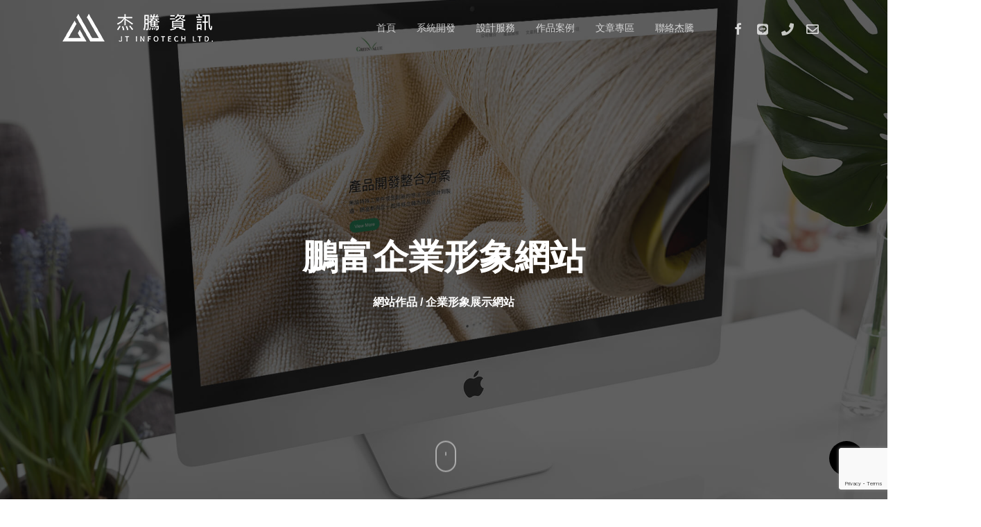

--- FILE ---
content_type: text/html; charset=UTF-8
request_url: https://mjitec.com/portfolio/web-gv/
body_size: 22601
content:



<!doctype html><html lang="zh-TW" class="no-js"><head><meta charset="UTF-8"><link rel="preconnect" href="https://fonts.gstatic.com/" crossorigin /><meta name="viewport" content="width=device-width, initial-scale=1, maximum-scale=5" /> <script id="google_gtagjs-js-consent-mode-data-layer" src="[data-uri]" defer></script> <title>鵬富企業形象網站 - 杰騰資訊有限公司 - 專業台北、新北、桃園設計公司</title><meta name="description" content="杰騰聚集來自北美與台灣的菁英，由一群網站工程師、設計師組成的專業團隊，聯手為您打造具備國際視野、獨一無二的專屬門面。注重每階段的細節，秉持一致的態度及精神，希望給客戶最棒的服務。我們協助過不少海內外企業，在各項設計服務，已累積不少豐富經驗。創新思維，深入了解客戶，快速找出問題，並且提供最佳的解決方案。" /><meta name="robots" content="index, follow, max-snippet:-1, max-image-preview:large, max-video-preview:-1" /><link rel="canonical" href="https://mjitec.com/portfolio/web-gv/" /><meta property="og:locale" content="zh_TW" /><meta property="og:type" content="article" /><meta property="og:title" content="鵬富企業形象網站 - 杰騰資訊有限公司 - 專業台北、新北、桃園設計公司" /><meta property="og:description" content="杰騰聚集來自北美與台灣的菁英，由一群網站工程師、設計師組成的專業團隊，聯手為您打造具備國際視野、獨一無二的專屬門面。注重每階段的細節，秉持一致的態度及精神，希望給客戶最棒的服務。我們協助過不少海內外企業，在各項設計服務，已累積不少豐富經驗。創新思維，深入了解客戶，快速找出問題，並且提供最佳的解決方案。" /><meta property="og:url" content="https://mjitec.com/portfolio/web-gv/" /><meta property="og:site_name" content="杰騰資訊有限公司" /><meta property="article:publisher" content="https://www.facebook.com/masterjackdesign/" /><meta property="article:modified_time" content="2023-01-31T06:25:15+00:00" /><meta property="og:image" content="https://mjitec.com/wp-content/uploads/2020/06/webgv-cover.jpg" /><meta property="og:image:width" content="1200" /><meta property="og:image:height" content="1200" /><meta property="og:image:type" content="image/jpeg" /><meta name="twitter:card" content="summary_large_image" /> <script type="application/ld+json" class="yoast-schema-graph">{"@context":"https://schema.org","@graph":[{"@type":"Organization","@id":"https://mjitec.com/#organization","name":"杰騰資訊有限公司","url":"https://mjitec.com/","sameAs":["https://www.facebook.com/masterjackdesign/"],"logo":{"@type":"ImageObject","@id":"https://mjitec.com/#logo","inLanguage":"zh-TW","url":"https://mjitec.com/wp-content/uploads/2025/03/jt_infotech_logo@2x.png","contentUrl":"https://mjitec.com/wp-content/uploads/2025/03/jt_infotech_logo@2x.png","width":435,"height":80,"caption":"杰騰資訊有限公司"},"image":{"@id":"https://mjitec.com/#logo"}},{"@type":"WebSite","@id":"https://mjitec.com/#website","url":"https://mjitec.com/","name":"杰騰資訊有限公司","description":"（原傑克大俠）","publisher":{"@id":"https://mjitec.com/#organization"},"potentialAction":[{"@type":"SearchAction","target":{"@type":"EntryPoint","urlTemplate":"https://mjitec.com/?s={search_term_string}"},"query-input":"required name=search_term_string"}],"inLanguage":"zh-TW"},{"@type":"ImageObject","@id":"https://mjitec.com/portfolio/web-gv/#primaryimage","inLanguage":"zh-TW","url":"https://mjitec.com/wp-content/uploads/2020/06/webgv-cover.jpg","contentUrl":"https://mjitec.com/wp-content/uploads/2020/06/webgv-cover.jpg","width":1200,"height":1200,"caption":"網站設計 | 依照您的預算/需求，替您規劃最符合效益的網站功能。"},{"@type":"WebPage","@id":"https://mjitec.com/portfolio/web-gv/#webpage","url":"https://mjitec.com/portfolio/web-gv/","name":"鵬富企業形象網站 - 杰騰資訊有限公司 - 專業台北、新北、桃園設計公司","isPartOf":{"@id":"https://mjitec.com/#website"},"primaryImageOfPage":{"@id":"https://mjitec.com/portfolio/web-gv/#primaryimage"},"datePublished":"2020-03-01T03:02:56+00:00","dateModified":"2023-01-31T06:25:15+00:00","description":"杰騰聚集來自北美與台灣的菁英，由一群網站工程師、設計師組成的專業團隊，聯手為您打造具備國際視野、獨一無二的專屬門面。注重每階段的細節，秉持一致的態度及精神，希望給客戶最棒的服務。我們協助過不少海內外企業，在各項設計服務，已累積不少豐富經驗。創新思維，深入了解客戶，快速找出問題，並且提供最佳的解決方案。","breadcrumb":{"@id":"https://mjitec.com/portfolio/web-gv/#breadcrumb"},"inLanguage":"zh-TW","potentialAction":[{"@type":"ReadAction","target":["https://mjitec.com/portfolio/web-gv/"]}]},{"@type":"BreadcrumbList","@id":"https://mjitec.com/portfolio/web-gv/#breadcrumb","itemListElement":[{"@type":"ListItem","position":1,"name":"首頁","item":"https://mjitec.com/"},{"@type":"ListItem","position":2,"name":"鵬富企業形象網站"}]}]}</script> <link rel='dns-prefetch' href='//www.google.com' /><link rel='dns-prefetch' href='//www.googletagmanager.com' /><link rel='dns-prefetch' href='//fonts.googleapis.com' /><link rel='dns-prefetch' href='//s.w.org' /><link rel='dns-prefetch' href='//mjitec.com' /><link rel='dns-prefetch' href='//www.google-analytics.com' /><link rel='dns-prefetch' href='//stats.g.doubleclick.net' /><link rel='dns-prefetch' href='//fonts.gstatic.com' /><link rel="alternate" type="application/rss+xml" title="訂閱《杰騰資訊有限公司》&raquo; 資訊提供" href="https://mjitec.com/feed/" /><link rel="alternate" type="application/rss+xml" title="訂閱《杰騰資訊有限公司》&raquo; 留言的資訊提供" href="https://mjitec.com/comments/feed/" /><link rel='stylesheet' id='litespeed-cache-dummy-css'  href='https://mjitec.com/wp-content/plugins/litespeed-cache/assets/css/litespeed-dummy.css' type='text/css' media='all' /><link data-optimized="1" rel='stylesheet' id='wp-block-library-css'  href='https://mjitec.com/wp-content/litespeed/css/22cc3e69f640683ef29048d28646d38f.css?ver=6d38f' type='text/css' media='all' /><link data-optimized="1" rel='stylesheet' id='contact-form-7-css'  href='https://mjitec.com/wp-content/litespeed/css/b26640b949340a8dec351d1a28363935.css?ver=63935' type='text/css' media='all' /><link data-optimized="1" rel='stylesheet' id='wp-faq-schema-jquery-ui-css'  href='https://mjitec.com/wp-content/litespeed/css/648694e061241fe80700d7a73d9b4e75.css?ver=b4e75' type='text/css' media='all' /><link data-optimized="1" rel='stylesheet' id='nectar-portfolio-css'  href='https://mjitec.com/wp-content/litespeed/css/5292bde61456d164f264db7e2b2f0522.css?ver=f0522' type='text/css' media='all' /><link data-optimized="1" rel='stylesheet' id='salient-social-css'  href='https://mjitec.com/wp-content/litespeed/css/71a5063052273695d2158b29c9ac7bf0.css?ver=c7bf0' type='text/css' media='all' /><style id='salient-social-inline-css' type='text/css'>.sharing-default-minimal .nectar-love.loved,
  body .nectar-social[data-color-override="override"].fixed > a:before, 
  body .nectar-social[data-color-override="override"].fixed .nectar-social-inner a,
  .sharing-default-minimal .nectar-social[data-color-override="override"] .nectar-social-inner a:hover,
  .nectar-social.vertical[data-color-override="override"] .nectar-social-inner a:hover {
    background-color: ;
  }
  .nectar-social.hover .nectar-love.loved,
  .nectar-social.hover > .nectar-love-button a:hover,
  .nectar-social[data-color-override="override"].hover > div a:hover,
  #single-below-header .nectar-social[data-color-override="override"].hover > div a:hover,
  .nectar-social[data-color-override="override"].hover .share-btn:hover,
  .sharing-default-minimal .nectar-social[data-color-override="override"] .nectar-social-inner a {
    border-color: ;
  }
  #single-below-header .nectar-social.hover .nectar-love.loved i,
  #single-below-header .nectar-social.hover[data-color-override="override"] a:hover,
  #single-below-header .nectar-social.hover[data-color-override="override"] a:hover i,
  #single-below-header .nectar-social.hover .nectar-love-button a:hover i,
  .nectar-love:hover i,
  .hover .nectar-love:hover .total_loves,
  .nectar-love.loved i,
  .nectar-social.hover .nectar-love.loved .total_loves,
  .nectar-social.hover .share-btn:hover, 
  .nectar-social[data-color-override="override"].hover .nectar-social-inner a:hover,
  .nectar-social[data-color-override="override"].hover > div:hover span,
  .sharing-default-minimal .nectar-social[data-color-override="override"] .nectar-social-inner a:not(:hover) i,
  .sharing-default-minimal .nectar-social[data-color-override="override"] .nectar-social-inner a:not(:hover) {
    color: ;
  }</style><link data-optimized="1" rel='stylesheet' id='js_composer_front-css'  href='https://mjitec.com/wp-content/litespeed/css/ceaa682318a9fcf415ceb7f8a3d8e381.css?ver=8e381' type='text/css' media='all' /><link data-optimized="1" rel='stylesheet' id='vc_animate-css-css'  href='https://mjitec.com/wp-content/litespeed/css/7559c3dbe0b489fb4b07bebfdaeeb7c1.css?ver=eb7c1' type='text/css' media='all' /><link data-optimized="1" rel='stylesheet' id='ez-toc-css'  href='https://mjitec.com/wp-content/litespeed/css/277001b715f42479a67fc7143f62fb87.css?ver=2fb87' type='text/css' media='all' /><style id='ez-toc-inline-css' type='text/css'>div#ez-toc-container .ez-toc-title {font-size: 120%;}div#ez-toc-container .ez-toc-title {font-weight: 500;}div#ez-toc-container ul li {font-size: 95%;}div#ez-toc-container ul li {font-weight: 500;}div#ez-toc-container nav ul ul li {font-size: 90%;}
.ez-toc-container-direction {direction: ltr;}.ez-toc-counter ul{counter-reset: item ;}.ez-toc-counter nav ul li a::before {content: counters(item, '.', decimal) '. ';display: inline-block;counter-increment: item;flex-grow: 0;flex-shrink: 0;margin-right: .2em; float: left; }.ez-toc-widget-direction {direction: ltr;}.ez-toc-widget-container ul{counter-reset: item ;}.ez-toc-widget-container nav ul li a::before {content: counters(item, '.', decimal) '. ';display: inline-block;counter-increment: item;flex-grow: 0;flex-shrink: 0;margin-right: .2em; float: left; }</style><link data-optimized="1" rel='stylesheet' id='font-awesome-css'  href='https://mjitec.com/wp-content/litespeed/css/8e37bd15d8fd6606b5efdb3cd9fe94d3.css?ver=e94d3' type='text/css' media='all' /><link data-optimized="1" rel='stylesheet' id='parent-style-css'  href='https://mjitec.com/wp-content/litespeed/css/1ffe3f50948a7f86c757e636fa952cb4.css?ver=52cb4' type='text/css' media='all' /><link data-optimized="1" rel='stylesheet' id='salient-grid-system-css'  href='https://mjitec.com/wp-content/litespeed/css/e6d07db7eae19dc311fd65be144f85cd.css?ver=f85cd' type='text/css' media='all' /><link data-optimized="1" rel='stylesheet' id='main-styles-css'  href='https://mjitec.com/wp-content/litespeed/css/b56002d05a50d8d8a0869702cb39d8f3.css?ver=9d8f3' type='text/css' media='all' /><link data-optimized="1" rel='stylesheet' id='nectar-single-styles-css'  href='https://mjitec.com/wp-content/litespeed/css/a2547d7f1574393d3a9344e02a3d9649.css?ver=d9649' type='text/css' media='all' /><link data-optimized="1" rel='stylesheet' id='nectar-element-fancy-unordered-list-css'  href='https://mjitec.com/wp-content/litespeed/css/deed8c9fa57bafdfe607b80adcb1c858.css?ver=1c858' type='text/css' media='all' /><link data-optimized="1" rel='stylesheet' id='nectar-element-recent-posts-css'  href='https://mjitec.com/wp-content/litespeed/css/f938adae98ee10674637f2de62937554.css?ver=37554' type='text/css' media='all' /><link data-optimized="1" rel='stylesheet' id='responsive-css'  href='https://mjitec.com/wp-content/litespeed/css/b509792838b9a7c4cfafaed6231b2140.css?ver=b2140' type='text/css' media='all' /><link data-optimized="1" rel='stylesheet' id='skin-material-css'  href='https://mjitec.com/wp-content/litespeed/css/b73bc63c41dd273ef2f277032baca10e.css?ver=ca10e' type='text/css' media='all' /><link data-optimized="1" rel='stylesheet' id='salient-wp-menu-dynamic-css'  href='https://mjitec.com/wp-content/litespeed/css/b7d33d941e38a3faf214e9e3c84a8b7e.css?ver=a8b7e' type='text/css' media='all' /><link data-optimized="1" rel='stylesheet' id='nectar-widget-posts-css'  href='https://mjitec.com/wp-content/litespeed/css/f462b7ec28f936e70ebed13bcdf30839.css?ver=30839' type='text/css' media='all' /><link data-optimized="1" rel='stylesheet' id='cf7cf-style-css'  href='https://mjitec.com/wp-content/litespeed/css/d04522bc71944f65155fa9d3ff32a03e.css?ver=2a03e' type='text/css' media='all' /><link data-optimized="1" rel='stylesheet' id='dynamic-css-css'  href='https://mjitec.com/wp-content/litespeed/css/cbb3de5bee8abc9ab9318b2b86dbeb56.css?ver=beb56' type='text/css' media='all' /><style id='dynamic-css-inline-css' type='text/css'>#page-header-bg.fullscreen-header,#page-header-wrap.fullscreen-header{width:100%;position:relative;transition:none;-webkit-transition:none;z-index:2}#page-header-wrap.fullscreen-header{background-color:#2b2b2b}#page-header-bg.fullscreen-header .span_6{opacity:1}#page-header-bg.fullscreen-header[data-alignment-v="middle"] .span_6{top:50%!important}.default-blog-title.fullscreen-header{position:relative}@media only screen and (min-width :1px) and (max-width :999px){#page-header-bg[data-parallax="1"][data-alignment-v="middle"].fullscreen-header .span_6{-webkit-transform:translateY(-50%)!important;transform:translateY(-50%)!important;}#page-header-bg[data-parallax="1"][data-alignment-v="middle"].fullscreen-header .nectar-particles .span_6{-webkit-transform:none!important;transform:none!important;}#page-header-bg.fullscreen-header .row{top:0!important;}}body.material #page-header-bg.fullscreen-header .inner-wrap >a:hover{box-shadow:0 10px 24px rgba(0,0,0,0.15);}#page-header-bg.fullscreen-header .author-section .meta-category{display:block;}#page-header-bg.fullscreen-header .author-section .meta-category a,#page-header-bg.fullscreen-header .author-section,#page-header-bg.fullscreen-header .meta-author img{display:inline-block}#page-header-bg h1{padding-top:5px;padding-bottom:5px}.single-post #page-header-bg.fullscreen-header h1{margin:0 auto;}#page-header-bg.fullscreen-header .author-section{width:auto}#page-header-bg.fullscreen-header .author-section .avatar-post-info,#page-header-bg.fullscreen-header .author-section .meta-author{text-align:center}#page-header-bg.fullscreen-header .author-section .avatar-post-info{margin-top:13px;margin-left:0}#page-header-bg.fullscreen-header .author-section .meta-author{top:0}#page-header-bg.fullscreen-header .author-section{margin-top:25px}#page-header-bg.fullscreen-header .author-section .meta-author{display:block;float:none}.single-post #page-header-bg.fullscreen-header,.single-post #single-below-header.fullscreen-header{background-color:#f6f6f6}.single-post #single-below-header.fullscreen-header{border-top:1px solid #DDD;border-bottom:none!important}.no-rgba #header-space{display:none;}@media only screen and (max-width:999px){body #header-space[data-header-mobile-fixed="1"]{display:none;}#header-outer[data-mobile-fixed="false"]{position:absolute;}}@media only screen and (max-width:999px){body:not(.nectar-no-flex-height) #header-space[data-secondary-header-display="full"]:not([data-header-mobile-fixed="false"]){display:block!important;margin-bottom:-61px;}#header-space[data-secondary-header-display="full"][data-header-mobile-fixed="false"]{display:none;}}@media only screen and (min-width:1000px){#header-space{display:none;}.nectar-slider-wrap.first-section,.parallax_slider_outer.first-section,.full-width-content.first-section,.parallax_slider_outer.first-section .swiper-slide .content,.nectar-slider-wrap.first-section .swiper-slide .content,#page-header-bg,.nder-page-header,#page-header-wrap,.full-width-section.first-section{margin-top:0!important;}body #page-header-bg,body #page-header-wrap{height:80px;}body #search-outer{z-index:100000;}}@media only screen and (min-width:1000px){#page-header-wrap.fullscreen-header,#page-header-wrap.fullscreen-header #page-header-bg,html:not(.nectar-box-roll-loaded) .nectar-box-roll > #page-header-bg.fullscreen-header,.nectar_fullscreen_zoom_recent_projects,#nectar_fullscreen_rows:not(.afterLoaded) > div{height:100vh;}.wpb_row.vc_row-o-full-height.top-level,.wpb_row.vc_row-o-full-height.top-level > .col.span_12{min-height:100vh;}#page-header-bg[data-alignment-v="middle"] .span_6 .inner-wrap,#page-header-bg[data-alignment-v="top"] .span_6 .inner-wrap{padding-top:60px;}.nectar-slider-wrap[data-fullscreen="true"]:not(.loaded),.nectar-slider-wrap[data-fullscreen="true"]:not(.loaded) .swiper-container{height:calc(100vh + 2px)!important;}.admin-bar .nectar-slider-wrap[data-fullscreen="true"]:not(.loaded),.admin-bar .nectar-slider-wrap[data-fullscreen="true"]:not(.loaded) .swiper-container{height:calc(100vh - 30px)!important;}}@media only screen and (max-width:999px){#page-header-bg[data-alignment-v="middle"]:not(.fullscreen-header) .span_6 .inner-wrap,#page-header-bg[data-alignment-v="top"] .span_6 .inner-wrap{padding-top:45px;}.vc_row.top-level.full-width-section:not(.full-width-ns) > .span_12,#page-header-bg[data-alignment-v="bottom"] .span_6 .inner-wrap{padding-top:35px;}}@media only screen and (max-width:690px){.vc_row.top-level.full-width-section:not(.full-width-ns) > .span_12{padding-top:45px;}.vc_row.top-level.full-width-content .nectar-recent-posts-single_featured .recent-post-container > .inner-wrap{padding-top:35px;}}@media only screen and (max-width:999px){.full-width-ns .nectar-slider-wrap .swiper-slide[data-y-pos="middle"] .content,.full-width-ns .nectar-slider-wrap .swiper-slide[data-y-pos="top"] .content{padding-top:30px;}}@media only screen and (max-width:999px){.using-mobile-browser #page-header-wrap.fullscreen-header,.using-mobile-browser #page-header-wrap.fullscreen-header #page-header-bg{height:calc(100vh - 76px);}.using-mobile-browser #nectar_fullscreen_rows:not(.afterLoaded):not([data-mobile-disable="on"]) > div{height:calc(100vh - 76px);}.using-mobile-browser .wpb_row.vc_row-o-full-height.top-level,.using-mobile-browser .wpb_row.vc_row-o-full-height.top-level > .col.span_12,[data-permanent-transparent="1"].using-mobile-browser .wpb_row.vc_row-o-full-height.top-level,[data-permanent-transparent="1"].using-mobile-browser .wpb_row.vc_row-o-full-height.top-level > .col.span_12{min-height:calc(100vh - 76px);}#page-header-wrap.fullscreen-header,#page-header-wrap.fullscreen-header #page-header-bg,html:not(.nectar-box-roll-loaded) .nectar-box-roll > #page-header-bg.fullscreen-header,.nectar_fullscreen_zoom_recent_projects,.nectar-slider-wrap[data-fullscreen="true"]:not(.loaded),.nectar-slider-wrap[data-fullscreen="true"]:not(.loaded) .swiper-container,#nectar_fullscreen_rows:not(.afterLoaded):not([data-mobile-disable="on"]) > div{height:calc(100vh - 1px);}.wpb_row.vc_row-o-full-height.top-level,.wpb_row.vc_row-o-full-height.top-level > .col.span_12{min-height:calc(100vh - 1px);}body[data-transparent-header="false"] #ajax-content-wrap.no-scroll{min-height:calc(100vh - 1px);height:calc(100vh - 1px);}}@media only screen and (max-width:999px){.wpb_row.reverse_columns_row_tablet .row_col_wrap_12,.wpb_row.inner_row.reverse_columns_row_tablet .row_col_wrap_12_inner{flex-direction:row-reverse;}.wpb_row.reverse_columns_column_tablet .row_col_wrap_12,.wpb_row.inner_row.reverse_columns_column_tablet .row_col_wrap_12_inner{flex-direction:column-reverse;}.wpb_row.reverse_columns_column_tablet:not([data-column-margin="none"]):not(.full-width-content) > .row_col_wrap_12 > .wpb_column:last-of-type,.wpb_row:not(.full-width-content) .wpb_row.inner_row:not([data-column-margin="none"]).reverse_columns_column_tablet .row_col_wrap_12_inner > .wpb_column:last-of-type{margin-bottom:25px;}.wpb_row.reverse_columns_column_tablet:not([data-column-margin="none"]):not(.full-width-content) > .row_col_wrap_12 > .wpb_column:first-of-type,.wpb_row:not(.full-width-content) .wpb_row.inner_row:not([data-column-margin="none"]).reverse_columns_column_tablet .row_col_wrap_12_inner > .wpb_column:first-of-type{margin-bottom:0;}}.img-with-aniamtion-wrap[data-max-width="75%"].center .inner{display:inline-block;}@media only screen and (max-width:999px){.nectar-cta.display_tablet_inherit{display:inherit;}}.nectar-split-heading[data-animation-type="line-reveal-by-space"][data-align="left"]{display:flex;justify-content:flex-start;}.nectar-split-heading[data-animation-type="line-reveal-by-space"][data-align="center"]{display:flex;justify-content:center;}.nectar-split-heading[data-animation-type="line-reveal-by-space"][data-align="right"]{display:flex;justify-content:flex-end;}@media only screen and (max-width:1000px){.nectar-split-heading[data-animation-type="line-reveal-by-space"][data-m-align="left"]{display:flex;justify-content:flex-start;}.nectar-split-heading[data-animation-type="line-reveal-by-space"][data-m-align="center"]{display:flex;justify-content:center;}.nectar-split-heading[data-animation-type="line-reveal-by-space"][data-m-align="right"]{display:flex;justify-content:flex-end;}}.centered-text .nectar-split-heading[data-animation-type="line-reveal-by-space"] h1,.centered-text .nectar-split-heading[data-animation-type="line-reveal-by-space"] h2,.centered-text .nectar-split-heading[data-animation-type="line-reveal-by-space"] h3,.centered-text .nectar-split-heading[data-animation-type="line-reveal-by-space"] h4{margin:0 auto;}.nectar-split-heading[data-animation-type="line-reveal-by-space"]:not(.markup-generated){opacity:0;}@media only screen and (max-width:999px){.nectar-split-heading[data-m-rm-animation="true"]{opacity:1!important;}}.nectar-split-heading[data-animation-type="line-reveal-by-space"] > * > span{position:relative;display:inline-block;overflow:hidden;}.nectar-split-heading[data-animation-type="line-reveal-by-space"] span{vertical-align:bottom;}.nectar-split-heading[data-animation-type="line-reveal-by-space"] span,.nectar-split-heading[data-animation-type="line-reveal-by-space"]:not(.markup-generated) > *{line-height:1.2;}.nectar-split-heading[data-animation-type="line-reveal-by-space"][data-stagger="true"]:not([data-text-effect*="letter-reveal"]) span .inner{transition:transform 1.2s cubic-bezier(0.25,1,0.5,1),opacity 1.2s cubic-bezier(0.25,1,0.5,1);}.nectar-split-heading[data-animation-type="line-reveal-by-space"] span .inner{position:relative;display:inline-block;-webkit-transform:translateY(1.3em);transform:translateY(1.3em);}.nectar-split-heading[data-animation-type="line-reveal-by-space"] span .inner.animated{-webkit-transform:none;transform:none;opacity:1;}.nectar-split-heading .heading-line{display:block;overflow:hidden;position:relative}.nectar-split-heading .heading-line >div{display:block;transform:translateY(200%);-webkit-transform:translateY(200%)}.nectar-split-heading h1{margin-bottom:0}.img-with-aniamtion-wrap[data-max-width="125%"]:not(.right) img{backface-visibility:hidden;}@media only screen and (max-width :999px){.img-with-aniamtion-wrap[data-max-width="125%"] .inner{max-width:100%;}.img-with-animation[data-max-width="125%"]{max-width:100%;margin-left:0;}}.img-with-aniamtion-wrap.right[data-max-width="125%"] .inner{margin-left:-25%;}.right.img-with-aniamtion-wrap[data-max-width="125%"] img{display:block;}.img-with-aniamtion-wrap[data-max-width="125%"] .inner{width:125%;display:block;}.img-with-aniamtion-wrap[data-max-width="125%"] img{max-width:100%;width:auto;}.img-with-aniamtion-wrap[data-max-width="125%"][data-shadow*="depth"] img{max-width:none;width:100%;}@media only screen and (min-width:1000px){.full-width-content .column_container:not(.vc_col-sm-12) .col.padding-3-percent > .vc_column-inner{padding:calc(100vw * 0.015);}}.col.padding-3-percent > .vc_column-inner,.col.padding-3-percent > .n-sticky > .vc_column-inner{padding:calc(600px * 0.03);}@media only screen and (max-width:690px){.col.padding-3-percent > .vc_column-inner,.col.padding-3-percent > .n-sticky > .vc_column-inner{padding:calc(100vw * 0.03);}}@media only screen and (min-width:1000px){.col.padding-3-percent > .vc_column-inner,.col.padding-3-percent > .n-sticky > .vc_column-inner{padding:calc((100vw - 180px) * 0.03);}.column_container:not(.vc_col-sm-12) .col.padding-3-percent > .vc_column-inner{padding:calc((100vw - 180px) * 0.015);}}@media only screen and (min-width:1425px){.col.padding-3-percent > .vc_column-inner{padding:calc(1245px * 0.03);}.column_container:not(.vc_col-sm-12) .col.padding-3-percent > .vc_column-inner{padding:calc(1245px * 0.015);}}.full-width-content .col.padding-3-percent > .vc_column-inner{padding:calc(100vw * 0.03);}@media only screen and (max-width:999px){.full-width-content .col.padding-3-percent > .vc_column-inner{padding:calc(100vw * 0.03);}}.wpb_column[data-cfc="true"] h1,.wpb_column[data-cfc="true"] h2,.wpb_column[data-cfc="true"] h3,.wpb_column[data-cfc="true"] h4,.wpb_column[data-cfc="true"] h5,.wpb_column[data-cfc="true"] h6,.wpb_column[data-cfc="true"] p{color:inherit}#ajax-content-wrap .col[data-padding-pos="top"] > .vc_column-inner,#ajax-content-wrap .col[data-padding-pos="top"] > .n-sticky > .vc_column-inner{padding-right:0;padding-bottom:0;padding-left:0}@media only screen and (min-width:1000px){.full-width-content .column_container:not(.vc_col-sm-12) .col.padding-7-percent > .vc_column-inner{padding:calc(100vw * 0.035);}}.col.padding-7-percent > .vc_column-inner,.col.padding-7-percent > .n-sticky > .vc_column-inner{padding:calc(600px * 0.07);}@media only screen and (max-width:690px){.col.padding-7-percent > .vc_column-inner,.col.padding-7-percent > .n-sticky > .vc_column-inner{padding:calc(100vw * 0.07);}}@media only screen and (min-width:1000px){.col.padding-7-percent > .vc_column-inner,.col.padding-7-percent > .n-sticky > .vc_column-inner{padding:calc((100vw - 180px) * 0.07);}.column_container:not(.vc_col-sm-12) .col.padding-7-percent > .vc_column-inner{padding:calc((100vw - 180px) * 0.035);}}@media only screen and (min-width:1425px){.col.padding-7-percent > .vc_column-inner{padding:calc(1245px * 0.07);}.column_container:not(.vc_col-sm-12) .col.padding-7-percent > .vc_column-inner{padding:calc(1245px * 0.035);}}.full-width-content .col.padding-7-percent > .vc_column-inner{padding:calc(100vw * 0.07);}@media only screen and (max-width:999px){.full-width-content .col.padding-7-percent > .vc_column-inner{padding:calc(100vw * 0.07);}}#ajax-content-wrap .col[data-padding-pos="left-right"] > .vc_column-inner,#ajax-content-wrap .col[data-padding-pos="left-right"] > .n-sticky > .vc_column-inner{padding-top:0;padding-bottom:0}@media only screen and (min-width:1000px){.full-width-content .column_container:not(.vc_col-sm-12) .col.padding-2-percent > .vc_column-inner{padding:calc(100vw * 0.01);}}.col.padding-2-percent > .vc_column-inner,.col.padding-2-percent > .n-sticky > .vc_column-inner{padding:calc(600px * 0.03);}@media only screen and (max-width:690px){.col.padding-2-percent > .vc_column-inner,.col.padding-2-percent > .n-sticky > .vc_column-inner{padding:calc(100vw * 0.03);}}@media only screen and (min-width:1000px){.col.padding-2-percent > .vc_column-inner,.col.padding-2-percent > .n-sticky > .vc_column-inner{padding:calc((100vw - 180px) * 0.02);}.column_container:not(.vc_col-sm-12) .col.padding-2-percent > .vc_column-inner{padding:calc((100vw - 180px) * 0.01);}}@media only screen and (min-width:1425px){.col.padding-2-percent > .vc_column-inner{padding:calc(1245px * 0.02);}.column_container:not(.vc_col-sm-12) .col.padding-2-percent > .vc_column-inner{padding:calc(1245px * 0.01);}}.full-width-content .col.padding-2-percent > .vc_column-inner{padding:calc(100vw * 0.02);}@media only screen and (max-width:999px){.full-width-content .col.padding-2-percent > .vc_column-inner{padding:calc(100vw * 0.03);}}body .container-wrap .wpb_row[data-column-margin="none"]:not(.full-width-section):not(.full-width-content){margin-bottom:0;}body .container-wrap .vc_row-fluid[data-column-margin="none"] > .span_12,body .container-wrap .vc_row-fluid[data-column-margin="none"] .full-page-inner > .container > .span_12,body .container-wrap .vc_row-fluid[data-column-margin="none"] .full-page-inner > .span_12{margin-left:0;margin-right:0;}body .container-wrap .vc_row-fluid[data-column-margin="none"] .wpb_column:not(.child_column),body .container-wrap .inner_row[data-column-margin="none"] .child_column{padding-left:0;padding-right:0;}.nectar-gradient-text[data-color="extra-color-gradient-2"][data-direction="horizontal"] *{color:#156ca6;background:linear-gradient(to bottom right,#2ea399,#156ca6);-webkit-background-clip:text;-webkit-text-fill-color:transparent;background-clip:text;text-fill-color:transparent;display:inline-block;}@media only screen and (max-width:690px){.nectar-cta.display_phone_inherit{display:inherit;}}@media only screen and (max-width:690px){.wpb_row.reverse_columns_row_phone .row_col_wrap_12,.wpb_row.inner_row.reverse_columns_row_phone .row_col_wrap_12_inner{flex-direction:row-reverse;}.wpb_row.reverse_columns_column_phone .row_col_wrap_12,.wpb_row.inner_row.reverse_columns_column_phone .row_col_wrap_12_inner{flex-direction:column-reverse;}.wpb_row.reverse_columns_column_phone:not([data-column-margin="none"]):not(.full-width-content) > .row_col_wrap_12 > .wpb_column:last-of-type,.wpb_row:not(.full-width-content) .wpb_row.inner_row:not([data-column-margin="none"]).reverse_columns_column_phone .row_col_wrap_12_inner > .wpb_column:last-of-type{margin-bottom:25px;}.wpb_row.reverse_columns_column_phone:not([data-column-margin="none"]):not(.full-width-content) > .row_col_wrap_12 > .wpb_column:first-of-type,.wpb_row:not(.full-width-content) .wpb_row.inner_row:not([data-column-margin="none"]).reverse_columns_column_phone .row_col_wrap_12_inner > .wpb_column:first-of-type{margin-bottom:0;}}.screen-reader-text,.nectar-skip-to-content:not(:focus){border:0;clip:rect(1px,1px,1px,1px);clip-path:inset(50%);height:1px;margin:-1px;overflow:hidden;padding:0;position:absolute!important;width:1px;word-wrap:normal!important;}.row .col img:not([srcset]){width:auto;}.row .col img.img-with-animation.nectar-lazy:not([srcset]){width:100%;}
.single-post h2{
    font-size:30px;
    line-height:1.4;
}</style><link data-optimized="1" rel='stylesheet' id='salient-child-style-css'  href='https://mjitec.com/wp-content/litespeed/css/f22de7cf27b53b87c798cfdc37c05e25.css?ver=05e25' type='text/css' media='all' /> <script type='text/javascript' src='https://mjitec.com/wp-includes/js/jquery/jquery.min.js' id='jquery-core-js'></script> <script data-optimized="1" type='text/javascript' src='https://mjitec.com/wp-content/litespeed/js/1bcdd7bca10a843bc3f77cc9603fcf5a.js?ver=fcf5a' id='jquery-migrate-js' defer data-deferred="1"></script> 
 <script type='text/javascript' src='https://www.googletagmanager.com/gtag/js?id=G-L40LEKGC6J' id='google_gtagjs-js' defer data-deferred="1"></script> <script type='text/javascript' id='google_gtagjs-js-after' src="[data-uri]" defer></script> <link rel="https://api.w.org/" href="https://mjitec.com/wp-json/" /><link rel="EditURI" type="application/rsd+xml" title="RSD" href="https://mjitec.com/xmlrpc.php?rsd" /><link rel="wlwmanifest" type="application/wlwmanifest+xml" href="https://mjitec.com/wp-includes/wlwmanifest.xml" /><link rel='shortlink' href='https://mjitec.com/?p=10695' /><link rel="alternate" type="application/json+oembed" href="https://mjitec.com/wp-json/oembed/1.0/embed?url=https%3A%2F%2Fmjitec.com%2Fportfolio%2Fweb-gv%2F" /><link rel="alternate" type="text/xml+oembed" href="https://mjitec.com/wp-json/oembed/1.0/embed?url=https%3A%2F%2Fmjitec.com%2Fportfolio%2Fweb-gv%2F&#038;format=xml" />
 <script src="https://kit.fontawesome.com/7edf6f9a15.js" crossorigin="anonymous" defer data-deferred="1"></script>
 <script type="text/javascript" src="[data-uri]" defer></script> 
<style type="text/css">/* font-style */
	body, h1, h2, h3, h4, h5, h6, p, a, .btSubTitle, .btCatFilter {
    font-family: "微軟正黑體", "Microsoft JhengHei", Helvetica, Arial, sans-serif !important;
}
/*Line Icon*/
.fa-stack-exchange:before,
#header-outer #social-in-menu .fa-stack-exchange:after{
	content:"\f3c0";
}

/* blog categories hover color set */
.single-post .meta-category a:hover{
	color:#888 !important;
}


/* portfolio filter set */
.portfolio-filters-inline{
	display:none;
}

/* gradient set */
#main .gradient-angle-id {
    top: 0px !important;
}


.gradient-linear .at-top #social-in-menu .fa.fa-stackexchange:before{
	content:"";
    background: url(/wp-content/uploads/2019/01/A3-line000000.png.webp) no-repeat 6px -1px !important;
    background-size: 17px !important;
    padding-left: 30px !important;
}
.gradient-linear .at-top #social-in-menu .fa.fa-stackexchange:after{
	content:"";
    background: url(/wp-content/uploads/2019/01/A27-line156ca6.png) no-repeat 8px 4px !important;
    background-size: 17px !important;
    padding-left: 30px !important;
}


/* footer display set */
#text-2+p{
	display:none;
}
/* aniamtion mobile bug */
.img-with-aniamtion-wrap[data-animation=fade-in-from-left] .hover-wrap{padding-right:0!important;}

/* header social icon set */
#slide-out-widget-area .off-canvas-social-links{
	display:none;
}

.at-top #social-in-menu .fa.fa-stackexchange:before{
	content:"";
    background: url(/wp-content/uploads/2019/01/A3-line000000.png.webp) no-repeat 5px -1px;
    background-size: 20px;
    padding-left: 30px;
}
.at-top #social-in-menu .fa.fa-stackexchange:after{
	content:"";
    background: url(/wp-content/uploads/2019/01/A27-line156ca6.png) no-repeat 8px 2px;
    background-size: 20px;
    padding-left: 30px;
}

.transparent.at-top #social-in-menu .fa.fa-stackexchange:before{
	content:"";
    background: url(/wp-content/uploads/2019/01/A3-lineffffff.png) no-repeat 5px -1px;
    background-size: 20px;
    padding-left: 30px;
}
.transparent.at-top #social-in-menu .fa.fa-stackexchange:after{
	content:"";
    background: url(/wp-content/uploads/2019/01/A3-lineffffff.png) no-repeat 8px 2px;
    background-size: 20px;
    padding-left: 30px;
}

.detached #social-in-menu .fa.fa-stackexchange:before{
	content:"";
    background: url(/wp-content/uploads/2019/01/A3-line000000.png.webp) no-repeat 5px -1px;
    background-size: 20px;
    padding-left: 30px;
}
.detached #social-in-menu .fa.fa-stackexchange:after{
	content:"";
    background: url(/wp-content/uploads/2019/01/A27-line156ca6.png) no-repeat 8px 2px;
    background-size: 20px;
    padding-left: 30px;
}


/* footer social icon set */
.icon-stackexchange:before, .fa-stackexchange:before {
    content: "";
    background: url(/wp-content/uploads/2019/01/A27-line777777.png) no-repeat 6px 0px;
    background-size: 20px;
    padding-left: 30px;
}

.fa-telegram:before {
    content: "";
    background: url(/wp-content/uploads/2019/01/A27-phone777777.png) no-repeat 6px 0px;
    background-size: 20px;
    padding-left: 30px;
}

.fa-medium:before {
    content: "";
    background: url(/wp-content/uploads/2019/01/A27-mail777777.png) no-repeat 6px 0px;
    background-size: 20px;
    padding-left: 30px;
}

/* news h3 background-color set*/
.page-id-5823 .work-item .work-info .vert-center h3,
.page-id-7304 .work-item .work-info .vert-center h3,
.page-id-7305 .work-item .work-info .vert-center h3,
.page-id-7302 .work-item .work-info .vert-center h3,
.page-id-7303 .work-item .work-info .vert-center h3,
.page-id-7313 .work-item .work-info .vert-center h3{
    padding: 6px;
    background-color: rgba(0, 0, 0 ,.5);
  	font-size:20px;
}

/* contact form */
.wpcf7-form-control.wpcf7-submit{
	background: linear-gradient(125deg,#156ca6,#2ea399) !important;
}

/* contact us "What they've said about us" */
.page-id-7072 .nectar-flickity.nectar-carousel[data-column-border="true"] .flickity-slider .inner-wrap{
	background: linear-gradient(125deg,#156ca6,#2ea399) !important;
  	color:#fff;
}
.page-id-5767 .testimonial_slider blockquote span.title, .nectar_single_testimonial span.title{
	background-color: tansparant !important;
  	color:#fff;
}


/* _____________________________________________________________RWD____________________________________________________________________ */
@media screen and (min-width:993px){

  #fb-root{
    position:fixed;
    left:0px;
    z-index: 1000000000000;
  }
  .fb_dialog{
    bottom:20px !important;
    left:25px;
  }
  .fb_iframe_widget iframe {
    left:10px !important;
  }

}


@media screen and (max-width:767px){
  .pricing-column {border-left:1px solid #e4e4e4;}
  body.material .nectar-button.large{
    padding-left:15px;
    padding-right:15px;
  }
}


@media screen and (max-width:992px){
  /* news h3 background-color set*/
  .page-id-5823 .work-item .work-info .vert-center h3,
  .page-id-7304 .work-item .work-info .vert-center h3,
  .page-id-7305 .work-item .work-info .vert-center h3,
  .page-id-7302 .work-item .work-info .vert-center h3,
  .page-id-7303 .work-item .work-info .vert-center h3,
  .page-id-7313 .work-item .work-info .vert-center h3{
      font-size:14px;
  }

  #fb-root{
	position:fixed;
  	right:0px;
    z-index: 1000000000000;
  }
  .fb_dialog{
      bottom:70px !important;
      left:none !important;
      right:2px !important;
  }
  .fb_iframe_widget iframe {
      right:10px !important;
  }

  /* home font-size set */
  .font-size-homepage-set .inner p{
  	 font-size:25px !important;
     line-height: 35px !important;
  }

}</style><meta name="generator" content="Site Kit by Google 1.170.0" /> <script type="application/ld+json">{
    "@context": "https://schema.org",
    "@type": "LocalBusiness",
    "name": "杰騰資訊有限公司",
    "image": "https://mjitec.com/wp-content/uploads/2019/01/A1%E5%BD%A9%E8%89%B2-1.png",
    "url": "https://mjitec.com/",
    "telephone": "+88634251598",
    "address": {
        "@type": "PostalAddress",
        "streetAddress": "永樂路35巷7號3樓",
        "addressLocality": "桃園市中壢區",
        "postalCode": "320",
        "addressCountry": "台灣"
    },
    "openingHours": [
        "Mo-Fr 09:30-18:30"
    ],
    "priceRange": "$$$"
}</script>  <script type="text/javascript" src="[data-uri]" defer></script><style type="text/css">.recentcomments a{display:inline !important;padding:0 !important;margin:0 !important;}</style><meta name="generator" content="Powered by WPBakery Page Builder - drag and drop page builder for WordPress."/><link rel="icon" href="https://mjitec.com/wp-content/uploads/2019/03/cropped-logo-512-32x32.png" sizes="32x32" /><link rel="icon" href="https://mjitec.com/wp-content/uploads/2019/03/cropped-logo-512-192x192.png" sizes="192x192" /><link rel="apple-touch-icon" href="https://mjitec.com/wp-content/uploads/2019/03/cropped-logo-512-180x180.png" /><meta name="msapplication-TileImage" content="https://mjitec.com/wp-content/uploads/2019/03/cropped-logo-512-270x270.png" /><style type="text/css" data-type="vc_shortcodes-custom-css">.vc_custom_1551955777806{margin-bottom: 10px !important;}.vc_custom_1551955784084{margin-bottom: 10px !important;}.vc_custom_1551955790327{margin-bottom: 10px !important;}.vc_custom_1551955796290{margin-bottom: 10px !important;}.vc_custom_1551955803900{margin-bottom: 10px !important;}.vc_custom_1592795831429{margin-top: 25px !important;margin-right: 25px !important;margin-left: 25px !important;}.vc_custom_1592795788321{margin-right: 25px !important;margin-bottom: 25px !important;margin-left: 25px !important;}.vc_custom_1592795996748{margin-top: 25px !important;margin-right: 25px !important;margin-left: 25px !important;}.vc_custom_1592795974900{margin-right: 25px !important;margin-bottom: 25px !important;margin-left: 25px !important;}.vc_custom_1592795938936{margin-top: 25px !important;margin-right: 25px !important;margin-left: 25px !important;}.vc_custom_1592795912787{margin-right: 25px !important;margin-bottom: 25px !important;margin-left: 25px !important;}</style><noscript><style>.wpb_animate_when_almost_visible { opacity: 1; }</style></noscript></head><body class="portfolio-template-default single single-portfolio postid-10695 material wpb-js-composer js-comp-ver-6.9.1 vc_responsive" data-footer-reveal="1" data-footer-reveal-shadow="none" data-header-format="default" data-body-border="off" data-boxed-style="" data-header-breakpoint="1000" data-dropdown-style="minimal" data-cae="easeOutQuart" data-cad="700" data-megamenu-width="full-width" data-aie="zoom-out" data-ls="magnific" data-apte="standard" data-hhun="1" data-fancy-form-rcs="default" data-form-style="minimal" data-form-submit="regular" data-is="minimal" data-button-style="slightly_rounded_shadow" data-user-account-button="false" data-flex-cols="true" data-col-gap="default" data-header-inherit-rc="false" data-header-search="false" data-animated-anchors="true" data-ajax-transitions="false" data-full-width-header="false" data-slide-out-widget-area="true" data-slide-out-widget-area-style="slide-out-from-right" data-user-set-ocm="off" data-loading-animation="none" data-bg-header="true" data-responsive="1" data-ext-responsive="true" data-ext-padding="90" data-header-resize="0" data-header-color="custom" data-cart="false" data-remove-m-parallax="" data-remove-m-video-bgs="" data-m-animate="0" data-force-header-trans-color="light" data-smooth-scrolling="0" data-permanent-transparent="false" > <script type="text/javascript" src="[data-uri]" defer></script><a href="#ajax-content-wrap" class="nectar-skip-to-content">Skip to main content</a><div class="ocm-effect-wrap"><div class="ocm-effect-wrap-inner"><div id="header-space"  data-header-mobile-fixed='1'></div><div id="header-outer" data-has-menu="true" data-has-buttons="no" data-header-button_style="default" data-using-pr-menu="false" data-mobile-fixed="1" data-ptnm="false" data-lhe="animated_underline" data-user-set-bg="#ffffff" data-format="default" data-permanent-transparent="false" data-megamenu-rt="1" data-remove-fixed="0" data-header-resize="0" data-cart="false" data-transparency-option="" data-box-shadow="none" data-shrink-num="6" data-using-secondary="0" data-using-logo="1" data-logo-height="40" data-m-logo-height="35" data-padding="20" data-full-width="false" data-condense="false" data-transparent-header="true" data-transparent-shadow-helper="false" data-remove-border="true" class="transparent"><div id="search-outer" class="nectar"><div id="search"><div class="container"><div id="search-box"><div class="inner-wrap"><div class="col span_12"><form role="search" action="https://mjitec.com/" method="GET">
<input type="text" name="s"  value="" aria-label="Search" placeholder="Search" />
<span>Hit enter to search or ESC to close</span></form></div></div></div><div id="close"><a href="#"><span class="screen-reader-text">Close Search</span>
<span class="close-wrap"> <span class="close-line close-line1"></span> <span class="close-line close-line2"></span> </span>				 </a></div></div></div></div><header id="top"><div class="container"><div class="row"><div class="col span_3">
<a id="logo" href="https://mjitec.com" data-supplied-ml-starting-dark="false" data-supplied-ml-starting="false" data-supplied-ml="false" >
<img class="stnd skip-lazy default-logo" width="217" height="40" alt="杰騰資訊有限公司" src="https://mjitec.com/wp-content/uploads/2025/03/jt_infotech_logo.png.webp" srcset="https://mjitec.com/wp-content/uploads/2025/03/jt_infotech_logo.png.webp 1x, https://mjitec.com/wp-content/uploads/2025/03/jt_infotech_logo@2x.png.webp 2x" /><img class="starting-logo skip-lazy default-logo" width="217" height="40" alt="杰騰資訊有限公司" src="https://mjitec.com/wp-content/uploads/2025/03/jt_infotech_logo_w.png.webp" srcset="https://mjitec.com/wp-content/uploads/2025/03/jt_infotech_logo_w.png.webp 1x, https://mjitec.com/wp-content/uploads/2025/03/jt_infotech_logo_w@2x.png.webp 2x" /><img class="starting-logo dark-version skip-lazy default-logo" width="217" height="40" alt="杰騰資訊有限公司" src="https://mjitec.com/wp-content/uploads/2025/03/jt_infotech_logo.png.webp" srcset="https://mjitec.com/wp-content/uploads/2025/03/jt_infotech_logo.png.webp 1x, https://mjitec.com/wp-content/uploads/2025/03/jt_infotech_logo@2x.png.webp 2x" />				</a></div><div class="col span_9 col_last"><div class="nectar-mobile-only mobile-header"><div class="inner"></div></div><div class="slide-out-widget-area-toggle mobile-icon slide-out-from-right" data-custom-color="false" data-icon-animation="simple-transform"><div> <a href="#sidewidgetarea" aria-label="Navigation Menu" aria-expanded="false" class="closed">
<span class="screen-reader-text">Menu</span><span aria-hidden="true"> <i class="lines-button x2"> <i class="lines"></i> </i> </span>
</a></div></div><nav><ul class="sf-menu"><li id="menu-item-5850" class="menu-item menu-item-type-post_type menu-item-object-page menu-item-home nectar-regular-menu-item menu-item-5850"><a href="https://mjitec.com/"><span class="menu-title-text">首頁</span></a></li><li id="menu-item-13029" class="menu-item menu-item-type-post_type menu-item-object-page menu-item-has-children nectar-regular-menu-item menu-item-13029"><a href="https://mjitec.com/system-development/"><span class="menu-title-text">系統開發</span></a><ul class="sub-menu"><li id="menu-item-13215" class="menu-item menu-item-type-post_type menu-item-object-page nectar-regular-menu-item menu-item-13215"><a href="https://mjitec.com/system-development/system-uiux/"><span class="menu-title-text">系統介面設計</span></a></li><li id="menu-item-13034" class="menu-item menu-item-type-post_type menu-item-object-page nectar-regular-menu-item menu-item-13034"><a href="https://mjitec.com/system-development/customized-system/"><span class="menu-title-text">客製化系統開發</span></a></li><li id="menu-item-13035" class="menu-item menu-item-type-post_type menu-item-object-page nectar-regular-menu-item menu-item-13035"><a href="https://mjitec.com/system-development/e-commerce-development/"><span class="menu-title-text">電商平台開發</span></a></li><li id="menu-item-13033" class="menu-item menu-item-type-post_type menu-item-object-page nectar-regular-menu-item menu-item-13033"><a href="https://mjitec.com/system-development/app-development/"><span class="menu-title-text">APP開發</span></a></li><li id="menu-item-13032" class="menu-item menu-item-type-post_type menu-item-object-page nectar-regular-menu-item menu-item-13032"><a href="https://mjitec.com/system-development/website-maintenance/"><span class="menu-title-text">網站維護維運</span></a></li><li id="menu-item-13031" class="menu-item menu-item-type-post_type menu-item-object-page nectar-regular-menu-item menu-item-13031"><a href="https://mjitec.com/system-development/consultant/"><span class="menu-title-text">顧問服務</span></a></li></ul></li><li id="menu-item-6274" class="menu-item menu-item-type-post_type menu-item-object-page menu-item-has-children nectar-regular-menu-item menu-item-6274"><a href="https://mjitec.com/services/"><span class="menu-title-text">設計服務</span></a><ul class="sub-menu"><li id="menu-item-10467" class="menu-item menu-item-type-post_type menu-item-object-page nectar-regular-menu-item menu-item-10467"><a href="https://mjitec.com/services/graphic-design-introduction/"><span class="menu-title-text">LOGO/平面設計</span></a></li><li id="menu-item-12097" class="menu-item menu-item-type-post_type menu-item-object-page nectar-regular-menu-item menu-item-12097"><a href="https://mjitec.com/services/menu-design-introduction/"><span class="menu-title-text">菜單設計</span></a></li><li id="menu-item-10469" class="menu-item menu-item-type-post_type menu-item-object-page nectar-regular-menu-item menu-item-10469"><a href="https://mjitec.com/services/web-design-introduction/"><span class="menu-title-text">網站設計</span></a></li><li id="menu-item-11095" class="menu-item menu-item-type-post_type menu-item-object-page nectar-regular-menu-item menu-item-11095"><a href="https://mjitec.com/services/uiux-design-introduction/"><span class="menu-title-text">UI/UX 設計</span></a></li><li id="menu-item-11357" class="menu-item menu-item-type-post_type menu-item-object-page nectar-regular-menu-item menu-item-11357"><a href="https://mjitec.com/services/app-design-introduction/"><span class="menu-title-text">APP設計開發</span></a></li><li id="menu-item-10468" class="menu-item menu-item-type-post_type menu-item-object-page nectar-regular-menu-item menu-item-10468"><a href="https://mjitec.com/services/seo-introduction/"><span class="menu-title-text">SEO顧問服務</span></a></li></ul></li><li id="menu-item-7599" class="menu-item menu-item-type-post_type menu-item-object-page menu-item-has-children nectar-regular-menu-item menu-item-7599"><a href="https://mjitec.com/portfolios/"><span class="menu-title-text">作品案例</span></a><ul class="sub-menu"><li id="menu-item-7322" class="menu-item menu-item-type-post_type menu-item-object-page nectar-regular-menu-item menu-item-7322"><a href="https://mjitec.com/portfolios/logo-cis-portfolio/"><span class="menu-title-text">LOGO/CIS作品</span></a></li><li id="menu-item-7324" class="menu-item menu-item-type-post_type menu-item-object-page nectar-regular-menu-item menu-item-7324"><a href="https://mjitec.com/portfolios/graphic-design-portfolio/"><span class="menu-title-text">平面設計作品</span></a></li><li id="menu-item-7323" class="menu-item menu-item-type-post_type menu-item-object-page nectar-regular-menu-item menu-item-7323"><a href="https://mjitec.com/portfolios/ui-ux-design-portfolio/"><span class="menu-title-text">介面設計作品</span></a></li><li id="menu-item-7326" class="menu-item menu-item-type-post_type menu-item-object-page menu-item-has-children nectar-regular-menu-item menu-item-7326"><a href="https://mjitec.com/portfolios/web-design-portfolio/"><span class="menu-title-text">網站設計作品</span><span class="sf-sub-indicator"><i class="fa fa-angle-right icon-in-menu" aria-hidden="true"></i></span></a><ul class="sub-menu"><li id="menu-item-8822" class="menu-item menu-item-type-post_type menu-item-object-page nectar-regular-menu-item menu-item-8822"><a href="https://mjitec.com/portfolios/web-design-portfolio/%e4%bc%81%e6%a5%ad-%e5%93%81%e7%89%8c%e5%bd%a2%e8%b1%a1%e7%b6%b2%e7%ab%99%e4%bd%9c%e5%93%81/"><span class="menu-title-text">企業/品牌形象網站作品</span></a></li><li id="menu-item-8825" class="menu-item menu-item-type-post_type menu-item-object-page nectar-regular-menu-item menu-item-8825"><a href="https://mjitec.com/portfolios/web-design-portfolio/%e9%9b%bb%e5%95%86%e7%b6%b2%e7%ab%99%e4%bd%9c%e5%93%81/"><span class="menu-title-text">電商網站</span></a></li><li id="menu-item-11577" class="menu-item menu-item-type-post_type menu-item-object-page nectar-regular-menu-item menu-item-11577"><a href="https://mjitec.com/portfolios/web-design-portfolio/landing-page-portfolio/"><span class="menu-title-text">活動頁</span></a></li></ul></li><li id="menu-item-7325" class="menu-item menu-item-type-post_type menu-item-object-page nectar-regular-menu-item menu-item-7325"><a href="https://mjitec.com/portfolios/video-productions-portfolio/"><span class="menu-title-text">廣告影片作品</span></a></li></ul></li><li id="menu-item-12547" class="menu-item menu-item-type-post_type menu-item-object-page current_page_parent menu-item-has-children nectar-regular-menu-item menu-item-12547"><a href="https://mjitec.com/blog/"><span class="menu-title-text">文章專區</span></a><ul class="sub-menu"><li id="menu-item-13987" class="menu-item menu-item-type-taxonomy menu-item-object-category nectar-regular-menu-item menu-item-13987"><a href="https://mjitec.com/blog/category/app%e9%96%8b%e7%99%bc/"><span class="menu-title-text">APP開發</span></a></li><li id="menu-item-12550" class="menu-item menu-item-type-taxonomy menu-item-object-category nectar-regular-menu-item menu-item-12550"><a href="https://mjitec.com/blog/category/website-design/"><span class="menu-title-text">網站文章</span></a></li><li id="menu-item-12551" class="menu-item menu-item-type-taxonomy menu-item-object-category nectar-regular-menu-item menu-item-12551"><a href="https://mjitec.com/blog/category/marketing/"><span class="menu-title-text">行銷文章</span></a></li><li id="menu-item-12552" class="menu-item menu-item-type-taxonomy menu-item-object-category nectar-regular-menu-item menu-item-12552"><a href="https://mjitec.com/blog/category/design/"><span class="menu-title-text">設計文章</span></a></li></ul></li><li id="menu-item-5848" class="menu-item menu-item-type-post_type menu-item-object-page nectar-regular-menu-item menu-item-5848"><a href="https://mjitec.com/contact/"><span class="menu-title-text">聯絡杰騰</span></a></li><li id="social-in-menu" class="button_social_group"><a target="_blank" rel="noopener" href="https://www.facebook.com/masterjackdesign/"><span class="screen-reader-text">facebook</span><i class="fa fa-facebook" aria-hidden="true"></i> </a><a target="_blank" rel="noopener" href="https://line.me/R/ti/p/@604szvda"><span class="screen-reader-text">stackexchange</span><i class="fa fa-stack-exchange" aria-hidden="true"></i> </a><a  href="tel:034251598"><span class="screen-reader-text">phone</span><i class="fa fa-phone" aria-hidden="true"></i> </a><a  href="https://mjitec.com/contact/"><span class="screen-reader-text">email</span><i class="fa fa-envelope" aria-hidden="true"></i> </a></li></ul><ul class="buttons sf-menu" data-user-set-ocm="off"></ul></nav></div></div></div></header></div><div id="ajax-content-wrap"><div id="full_width_portfolio"  data-featured-img="https://mjitec.com/wp-content/uploads/2020/06/webgv-cover.jpg"><div id="page-header-wrap" data-animate-in-effect="zoom-out" data-midnight="light" class="fullscreen-header" ><div id="page-header-bg" class="not-loaded fullscreen-header" data-padding-amt="normal" data-animate-in-effect="zoom-out" data-midnight="light" data-text-effect="" data-bg-pos="center" data-alignment="left" data-alignment-v="middle" data-parallax="1" data-height="350"  style="background-color: #0a0a0a;  "><div class="page-header-bg-image-wrap" id="nectar-page-header-p-wrap" data-parallax-speed="fast"><div class="page-header-bg-image" style="background-image: url(https://mjitec.com/wp-content/uploads/2020/06/webgv-header-banner.jpg);"></div></div><div class="page-header-overlay-color" data-overlay-opacity="default" style="background-color: #0a0a0a;"></div><div class="container"><div class="row project-title"><div class="container"><div class="col span_6 section-title no-date"><div class="inner-wrap"><h1>鵬富企業形象網站</h1>
<span class="subheader">網站作品 / 企業形象展示網站</span></div></div></div></div></div><div class="scroll-down-wrap no-border"><a href="#" class="section-down-arrow "><svg class="nectar-scroll-icon" viewBox="0 0 30 45" enable-background="new 0 0 30 45">
<path class="nectar-scroll-icon-path" fill="none" stroke="#ffffff" stroke-width="2" stroke-miterlimit="10" d="M15,1.118c12.352,0,13.967,12.88,13.967,12.88v18.76  c0,0-1.514,11.204-13.967,11.204S0.931,32.966,0.931,32.966V14.05C0.931,14.05,2.648,1.118,15,1.118z"></path>
</svg></a></div></div></div><div class="container-wrap" data-nav-pos="after_project_2" data-rm-header="false"><div class="container main-content"><div class="row  "><div class="post-area col span_12"><div id="portfolio-extra"><div id="fws_696a2351626e8"  data-column-margin="default" data-midnight="dark" data-top-percent="10%" data-bottom-percent="10%"  class="wpb_row vc_row-fluid vc_row full-width-section"  style="padding-top: calc(100vw * 0.10); padding-bottom: calc(100vw * 0.10); "><div class="row-bg-wrap" data-bg-animation="none" data-bg-animation-delay="" data-bg-overlay="false"><div class="inner-wrap row-bg-layer" ><div class="row-bg viewport-desktop"  style=""></div></div></div><div class="row_col_wrap_12 col span_12 dark left"><div  class="vc_col-sm-1 wpb_column column_container vc_column_container col no-extra-padding inherit_tablet inherit_phone "  data-padding-pos="all" data-has-bg-color="false" data-bg-color="" data-bg-opacity="1" data-animation="" data-delay="0" ><div class="vc_column-inner" ><div class="wpb_wrapper"></div></div></div><div  class="vc_col-sm-10 wpb_column column_container vc_column_container col no-extra-padding inherit_tablet inherit_phone "  data-padding-pos="all" data-has-bg-color="false" data-bg-color="" data-bg-opacity="1" data-animation="" data-delay="0" ><div class="vc_column-inner" ><div class="wpb_wrapper"><div id="fws_696a235162928" data-midnight="" data-column-margin="default" class="wpb_row vc_row-fluid vc_row inner_row"  style=""><div class="row-bg-wrap"><div class="row-bg" ></div></div><div class="row_col_wrap_12_inner col span_12  left"><div  class="vc_col-sm-1/5 wpb_column column_container vc_column_container col child_column no-extra-padding inherit_tablet inherit_phone "   data-padding-pos="all" data-has-bg-color="false" data-bg-color="" data-bg-opacity="1" data-animation="" data-delay="0" ><div class="vc_column-inner" ><div class="wpb_wrapper"><div class="wpb_text_column wpb_content_element  vc_custom_1551955777806" ><div class="wpb_wrapper"><h4>作品種類</h4></div></div><div class="nectar-fancy-ul" data-list-icon="none" data-animation="false" data-animation-delay="0" data-color="accent-color" data-spacing="default" data-alignment="left"><ul><li>網站設計</li><li>企業形象網站</li></ul></div></div></div></div><div  class="vc_col-sm-1/5 wpb_column column_container vc_column_container col child_column no-extra-padding inherit_tablet inherit_phone "   data-padding-pos="all" data-has-bg-color="false" data-bg-color="" data-bg-opacity="1" data-animation="" data-delay="0" ><div class="vc_column-inner" ><div class="wpb_wrapper"><div class="wpb_text_column wpb_content_element  vc_custom_1551955784084" ><div class="wpb_wrapper"><h4>產業類型</h4></div></div><div class="nectar-fancy-ul" data-list-icon="none" data-animation="false" data-animation-delay="0" data-color="accent-color" data-spacing="default" data-alignment="left"><ul><li>模具設計</li><li>工業設計</li></ul></div></div></div></div><div  class="vc_col-sm-1/5 wpb_column column_container vc_column_container col child_column no-extra-padding inherit_tablet inherit_phone "   data-padding-pos="all" data-has-bg-color="false" data-bg-color="" data-bg-opacity="1" data-animation="" data-delay="0" ><div class="vc_column-inner" ><div class="wpb_wrapper"><div class="wpb_text_column wpb_content_element  vc_custom_1551955790327" ><div class="wpb_wrapper"><h4>服務客戶</h4></div></div><div class="nectar-fancy-ul" data-list-icon="none" data-animation="false" data-animation-delay="0" data-color="accent-color" data-spacing="default" data-alignment="left"> 鵬富有限公司</div></div></div></div><div  class="vc_col-sm-1/5 wpb_column column_container vc_column_container col child_column no-extra-padding inherit_tablet inherit_phone "   data-padding-pos="all" data-has-bg-color="false" data-bg-color="" data-bg-opacity="1" data-animation="" data-delay="0" ><div class="vc_column-inner" ><div class="wpb_wrapper"><div class="wpb_text_column wpb_content_element  vc_custom_1551955796290" ><div class="wpb_wrapper"><h4>作品年份</h4></div></div><div class="wpb_text_column wpb_content_element " ><div class="wpb_wrapper"><p>2020</p></div></div></div></div></div><div  class="vc_col-sm-1/5 wpb_column column_container vc_column_container col child_column no-extra-padding inherit_tablet inherit_phone "   data-padding-pos="all" data-has-bg-color="false" data-bg-color="" data-bg-opacity="1" data-animation="" data-delay="0" ><div class="vc_column-inner" ><div class="wpb_wrapper"><div class="wpb_text_column wpb_content_element  vc_custom_1551955803900" ><div class="wpb_wrapper"><h4>委託項目</h4></div></div><div class="wpb_text_column wpb_content_element " ><div class="wpb_wrapper"><p><span data-sheets-value="{&quot;1&quot;:2,&quot;2&quot;:&quot;公司形象網站 / RWD響應式設計網站 / 學校陳列管理系統 / 活動表單功能 / BLOG文章系統&quot;}" data-sheets-userformat="{&quot;2&quot;:829,&quot;3&quot;:{&quot;1&quot;:0},&quot;5&quot;:{&quot;1&quot;:&#091;{&quot;1&quot;:2,&quot;2&quot;:0,&quot;5&quot;:&#091;null,2,0&#093;},{&quot;1&quot;:0,&quot;2&quot;:0,&quot;3&quot;:3},{&quot;1&quot;:1,&quot;2&quot;:0,&quot;4&quot;:1}&#093;},&quot;6&quot;:{&quot;1&quot;:&#091;{&quot;1&quot;:2,&quot;2&quot;:0,&quot;5&quot;:&#091;null,2,0&#093;},{&quot;1&quot;:0,&quot;2&quot;:0,&quot;3&quot;:3},{&quot;1&quot;:1,&quot;2&quot;:0,&quot;4&quot;:1}&#093;},&quot;7&quot;:{&quot;1&quot;:&#091;{&quot;1&quot;:2,&quot;2&quot;:0,&quot;5&quot;:&#091;null,2,0&#093;},{&quot;1&quot;:0,&quot;2&quot;:0,&quot;3&quot;:3},{&quot;1&quot;:1,&quot;2&quot;:0,&quot;4&quot;:1}&#093;},&quot;8&quot;:{&quot;1&quot;:&#091;{&quot;1&quot;:2,&quot;2&quot;:0,&quot;5&quot;:&#091;null,2,0&#093;},{&quot;1&quot;:0,&quot;2&quot;:0,&quot;3&quot;:3},{&quot;1&quot;:1,&quot;2&quot;:0,&quot;4&quot;:1}&#093;},&quot;11&quot;:4,&quot;12&quot;:0}">公司形象網站 / RWD響應式設計網站 / BLOG文章系統 / 多國語系功能</span></p></div></div></div></div></div></div></div></div></div></div><div  class="vc_col-sm-1 wpb_column column_container vc_column_container col no-extra-padding inherit_tablet inherit_phone "  data-padding-pos="all" data-has-bg-color="false" data-bg-color="" data-bg-opacity="1" data-animation="" data-delay="0" ><div class="vc_column-inner" ><div class="wpb_wrapper"></div></div></div></div></div><div id="fws_696a23516303f"  data-column-margin="default" data-midnight="dark" data-top-percent="10%" data-bottom-percent="10%"  class="wpb_row vc_row-fluid vc_row full-width-section"  style="padding-top: calc(100vw * 0.10); padding-bottom: calc(100vw * 0.10); "><div class="row-bg-wrap" data-bg-animation="none" data-bg-animation-delay="" data-bg-overlay="false"><div class="inner-wrap row-bg-layer" ><div class="row-bg viewport-desktop using-bg-color"  style="background-color: #faf9f5; "></div></div></div><div class="row_col_wrap_12 col span_12 dark left"><div  class="vc_col-sm-1 vc_col-xs-12 wpb_column column_container vc_column_container col no-extra-padding inherit_tablet inherit_phone "  data-padding-pos="all" data-has-bg-color="false" data-bg-color="" data-bg-opacity="1" data-animation="" data-delay="0" ><div class="vc_column-inner" ><div class="wpb_wrapper"></div></div></div><div  class="vc_col-sm-10 vc_col-xs-12 wpb_column column_container vc_column_container col no-extra-padding inherit_tablet inherit_phone "  data-padding-pos="all" data-has-bg-color="false" data-bg-color="" data-bg-opacity="1" data-animation="" data-delay="0" ><div class="vc_column-inner" ><div class="wpb_wrapper"><div class="wpb_text_column wpb_content_element " ><div class="wpb_wrapper"><h3>網站主色</h3></div></div><div class="divider-wrap" data-alignment="default"><div style="margin-top: 25px; width: 50px; height: 2px; margin-bottom: 25px;" data-width="50" data-animate="yes" data-animation-delay="" data-color="extra-color-gradient-2" class="divider-small-border"></div></div><div id="fws_696a2351631f3" data-midnight="" data-column-margin="none" class="wpb_row vc_row-fluid vc_row inner_row vc_row-o-equal-height vc_row-flex vc_row-o-content-bottom"  style="padding-top: 20px; "><div class="row-bg-wrap"><div class="row-bg" ></div></div><div class="row_col_wrap_12_inner col span_12  left"><div style=" color: #ffffff;" class="vc_col-sm-4 wpb_column column_container vc_column_container col child_column has-animation padding-7-percent inherit_tablet inherit_phone " data-cfc="true" data-using-bg="true" data-padding-pos="top" data-has-bg-color="true" data-bg-color="#00923a" data-bg-opacity="1" data-animation="grow-in" data-delay="200" ><div class="vc_column-inner" ><div class="column-bg-overlay-wrap column-bg-layer" data-bg-animation="none"><div class="column-bg-overlay" style="opacity: 1; background-color: #00923a;"></div></div><div class="wpb_wrapper"><div class="divider-wrap" data-alignment="default"><div style="height: 85px;" class="divider"></div></div><div class="wpb_text_column wpb_content_element  vc_custom_1592795831429" ><div class="wpb_wrapper"><h5>Malachite</h5></div></div><div class="wpb_text_column wpb_content_element  vc_custom_1592795788321" ><div class="wpb_wrapper"><p>#00923a</p></div></div></div></div></div><div style=" color: #ffffff;" class="vc_col-sm-4 wpb_column column_container vc_column_container col child_column has-animation padding-7-percent inherit_tablet inherit_phone " data-cfc="true" data-using-bg="true" data-padding-pos="top" data-has-bg-color="true" data-bg-color="#303030" data-bg-opacity="1" data-animation="grow-in" data-delay="400" ><div class="vc_column-inner" ><div class="column-bg-overlay-wrap column-bg-layer" data-bg-animation="none"><div class="column-bg-overlay" style="opacity: 1; background-color: #303030;"></div></div><div class="wpb_wrapper"><div class="divider-wrap" data-alignment="default"><div style="height: 85px;" class="divider"></div></div><div class="wpb_text_column wpb_content_element  vc_custom_1592795996748" ><div class="wpb_wrapper"><h5>Charcoal Gray</h5></div></div><div class="wpb_text_column wpb_content_element  vc_custom_1592795974900" ><div class="wpb_wrapper"><p>#303030</p></div></div></div></div></div><div style=" color: #ffffff;" class="vc_col-sm-4 wpb_column column_container vc_column_container col child_column has-animation padding-7-percent inherit_tablet inherit_phone " data-cfc="true" data-using-bg="true" data-padding-pos="top" data-has-bg-color="true" data-bg-color="#818181" data-bg-opacity="1" data-animation="grow-in" data-delay="0" ><div class="vc_column-inner" ><div class="column-bg-overlay-wrap column-bg-layer" data-bg-animation="none"><div class="column-bg-overlay" style="opacity: 1; background-color: #818181;"></div></div><div class="wpb_wrapper"><div class="divider-wrap" data-alignment="default"><div style="height: 85px;" class="divider"></div></div><div class="wpb_text_column wpb_content_element  vc_custom_1592795938936" ><div class="wpb_wrapper"><h5>50% Gray</h5></div></div><div class="wpb_text_column wpb_content_element  vc_custom_1592795912787" ><div class="wpb_wrapper"><p>#818181</p></div></div></div></div></div></div></div></div></div></div><div  class="vc_col-sm-1 wpb_column column_container vc_column_container col no-extra-padding inherit_tablet inherit_phone "  data-padding-pos="all" data-has-bg-color="false" data-bg-color="" data-bg-opacity="1" data-animation="" data-delay="0" ><div class="vc_column-inner" ><div class="wpb_wrapper"></div></div></div></div></div><div id="fws_696a23516376c"  data-column-margin="default" data-midnight="light" data-top-percent="3%" data-bottom-percent="3%"  class="wpb_row vc_row-fluid vc_row full-width-section"  style="padding-top: calc(100vw * 0.03); padding-bottom: calc(100vw * 0.03); "><div class="row-bg-wrap" data-bg-animation="none" data-bg-animation-delay="" data-bg-overlay="false"><div class="inner-wrap row-bg-layer" ><div class="row-bg viewport-desktop using-bg-color"  style="background-color: #00923a; "></div></div></div><div class="row_col_wrap_12 col span_12 light left"><div  class="vc_col-sm-12 wpb_column column_container vc_column_container col no-extra-padding inherit_tablet inherit_phone "  data-padding-pos="all" data-has-bg-color="false" data-bg-color="" data-bg-opacity="1" data-animation="" data-delay="0" ><div class="vc_column-inner" ><div class="wpb_wrapper"><div id="fws_696a235163837" data-midnight="" data-column-margin="default" class="wpb_row vc_row-fluid vc_row inner_row"  style=""><div class="row-bg-wrap"><div class="row-bg" ></div></div><div class="row_col_wrap_12_inner col span_12  left"><div style="margin-top: 15%; margin-bottom: 8%; " class="vc_col-sm-6 vc_hidden-sm vc_hidden-xs wpb_column column_container vc_column_container col child_column padding-3-percent inherit_tablet inherit_phone "   data-padding-pos="all" data-has-bg-color="false" data-bg-color="" data-bg-opacity="1" data-animation="" data-delay="0" ><div class="vc_column-inner" ><div class="wpb_wrapper"><div class="nectar-split-heading " data-align="default" data-m-align="inherit" data-text-effect="default" data-animation-type="line-reveal-by-space" data-animation-delay="0" data-animation-offset="" data-m-rm-animation="" data-stagger="" data-custom-font-size="false" ><h2 >設計概念</h2></div><div class="wpb_text_column wpb_content_element " ><div class="wpb_wrapper"><p>掌握最新風格趨勢，讓您網站更吸睛。專業UI/UX設計，打造最佳介面空間，提升使用者體驗降低離站率，間接優化SEO。用心傾聽、合理報價，依照您的預算/需求，替您規劃最符合效益的網站功能。網站維護代管監控主機，駭客攻擊不再心驚膽顫。</p></div></div><div class="nectar-cta  alignment_tablet_default alignment_phone_default display_tablet_inherit display_phone_inherit " data-color="default" data-using-bg="false" data-style="see-through" data-display="block" data-alignment="left" data-text-color="custom" ><h5 style="color: #ffffff;"> <span class="text"> </span><span class="link_wrap" ><a target="_blank" class="link_text" href="https://wow-greenvalue.com/?lang=zh-hant">看更多作品細節<span class="arrow"></span></a></span></h5></div></div></div></div><div style="margin-top: 3%; margin-bottom: 0%; " class="vc_col-sm-6 wpb_column column_container vc_column_container col child_column no-extra-padding inherit_tablet inherit_phone "   data-padding-pos="all" data-has-bg-color="false" data-bg-color="" data-bg-opacity="1" data-animation="" data-delay="0" ><div class="vc_column-inner" ><div class="wpb_wrapper"><div class="img-with-aniamtion-wrap center" data-max-width="75%" data-max-width-mobile="default" data-shadow="none" data-animation="fade-in" ><div class="inner"><div class="hover-wrap"><div class="hover-wrap-inner">
<img class="img-with-animation skip-lazy " data-delay="0" height="1380" width="900" data-animation="fade-in" src="https://mjitec.com/wp-content/uploads/2020/06/webgv-000.png.webp" alt="網站設計 | 依照您的預算/需求，替您規劃最符合效益的網站功能。" srcset="https://mjitec.com/wp-content/uploads/2020/06/webgv-000.png.webp 900w, https://mjitec.com/wp-content/uploads/2020/06/webgv-000-196x300.png.webp 196w, https://mjitec.com/wp-content/uploads/2020/06/webgv-000-668x1024.png.webp 668w, https://mjitec.com/wp-content/uploads/2020/06/webgv-000-768x1178.png.webp 768w" sizes="(max-width: 900px) 100vw, 900px" /></div></div></div></div></div></div></div></div></div><div id="fws_696a235163caa" data-midnight="" data-column-margin="default" class="wpb_row vc_row-fluid vc_row inner_row"  style=""><div class="row-bg-wrap"><div class="row-bg" ></div></div><div class="row_col_wrap_12_inner col span_12  left"><div  class="vc_col-sm-12 vc_hidden-lg vc_hidden-md wpb_column column_container vc_column_container col child_column padding-3-percent inherit_tablet inherit_phone "   data-padding-pos="all" data-has-bg-color="false" data-bg-color="" data-bg-opacity="1" data-animation="" data-delay="0" ><div class="vc_column-inner" ><div class="wpb_wrapper"><div class="nectar-split-heading " data-align="default" data-m-align="inherit" data-text-effect="default" data-animation-type="line-reveal-by-space" data-animation-delay="0" data-animation-offset="" data-m-rm-animation="" data-stagger="" data-custom-font-size="false" ><h2 >設計概念</h2></div><div class="wpb_text_column wpb_content_element " ><div class="wpb_wrapper"><p>掌握最新風格趨勢，讓您網站更吸睛。專業UI/UX設計，打造最佳介面空間，提升使用者體驗降低離站率，間接優化SEO。用心傾聽、合理報價，依照您的預算/需求，替您規劃最符合效益的網站功能。網站維護代管監控主機，駭客攻擊不再心驚膽顫。</p></div></div><div class="nectar-cta  alignment_tablet_default alignment_phone_default display_tablet_inherit display_phone_inherit " data-color="default" data-using-bg="false" data-style="see-through" data-display="block" data-alignment="left" data-text-color="custom" ><h5 style="color: #ffffff;"> <span class="text"> </span><span class="link_wrap" ><a target="_blank" class="link_text" href="https://wow-greenvalue.com/?lang=zh-hant">看更多作品細節<span class="arrow"></span></a></span></h5></div></div></div></div></div></div></div></div></div></div></div><div id="fws_696a235163f9e"  data-column-margin="default" data-midnight="dark" data-top-percent="10%" data-bottom-percent="5%"  class="wpb_row vc_row-fluid vc_row full-width-section vc_row-o-equal-height vc_row-flex vc_row-o-content-middle"  style="padding-top: calc(100vw * 0.10); padding-bottom: calc(100vw * 0.05); "><div class="row-bg-wrap" data-bg-animation="none" data-bg-animation-delay="" data-bg-overlay="false"><div class="inner-wrap row-bg-layer" ><div class="row-bg viewport-desktop"  style=""></div></div></div><div class="row_col_wrap_12 col span_12 dark left"><div  class="vc_col-sm-6 wpb_column column_container vc_column_container col padding-2-percent inherit_tablet inherit_phone "  data-padding-pos="left-right" data-has-bg-color="false" data-bg-color="" data-bg-opacity="1" data-animation="" data-delay="0" ><div class="vc_column-inner" ><div class="wpb_wrapper"><div class="img-with-aniamtion-wrap right" data-max-width="125%" data-max-width-mobile="default" data-shadow="none" data-animation="fade-in-from-left" ><div class="inner"><div class="hover-wrap"><div class="hover-wrap-inner">
<img class="img-with-animation skip-lazy " data-delay="0" height="987" width="1125" data-animation="fade-in-from-left" src="https://mjitec.com/wp-content/uploads/2020/06/webgv-001.jpg.webp" alt="網站設計 | 依照您的預算/需求，替您規劃最符合效益的網站功能。" srcset="https://mjitec.com/wp-content/uploads/2020/06/webgv-001.jpg.webp 1125w, https://mjitec.com/wp-content/uploads/2020/06/webgv-001-300x263.jpg.webp 300w, https://mjitec.com/wp-content/uploads/2020/06/webgv-001-1024x898.jpg.webp 1024w, https://mjitec.com/wp-content/uploads/2020/06/webgv-001-768x674.jpg.webp 768w" sizes="(max-width: 1125px) 100vw, 1125px" /></div></div></div></div></div></div></div><div  class="vc_col-sm-6 wpb_column column_container vc_column_container col no-extra-padding inherit_tablet inherit_phone "  data-padding-pos="all" data-has-bg-color="false" data-bg-color="" data-bg-opacity="1" data-animation="" data-delay="0" ><div class="vc_column-inner" ><div class="wpb_wrapper"><div class="nectar-gradient-text" data-direction="horizontal" data-color="extra-color-gradient-2" style=""><h2>設計品牌介紹</h2></div><div class="divider-wrap" data-alignment="default"><div style="margin-top: 50px; width: 120px; height: 8px; margin-bottom: 50px;" data-width="120" data-animate="yes" data-animation-delay="" data-color="default" class="divider-small-border"></div></div><div class="wpb_text_column wpb_content_element  wpb_animate_when_almost_visible wpb_bottom-to-top bottom-to-top" ><div class="wpb_wrapper"><p><span style="color: #999;">鵬富專營各式塑膠與橡膠需求。材料整合、工業設計、專業製造等三大優勢提供全方位產品開發。讓重視品質的人，也能靈活面對市場的新興需求。</span></p></div></div></div></div></div></div></div><div id="fws_696a23516443a"  data-column-margin="default" data-midnight="dark" data-top-percent="5%" data-bottom-percent="10%"  class="wpb_row vc_row-fluid vc_row full-width-section vc_row-o-equal-height vc_row-flex vc_row-o-content-middle  reverse_columns_column_tablet reverse_columns_column_phone"  style="padding-top: calc(100vw * 0.05); padding-bottom: calc(100vw * 0.10); "><div class="row-bg-wrap" data-bg-animation="none" data-bg-animation-delay="" data-bg-overlay="false"><div class="inner-wrap row-bg-layer" ><div class="row-bg viewport-desktop"  style=""></div></div></div><div class="row_col_wrap_12 col span_12 dark left"><div  class="vc_col-sm-6 wpb_column column_container vc_column_container col no-extra-padding inherit_tablet inherit_phone "  data-padding-pos="all" data-has-bg-color="false" data-bg-color="" data-bg-opacity="1" data-animation="" data-delay="0" ><div class="vc_column-inner" ><div class="wpb_wrapper"><div class="nectar-gradient-text" data-direction="horizontal" data-color="extra-color-gradient-2" style=""><h2>設計特色/功能</h2></div><div class="divider-wrap" data-alignment="default"><div style="margin-top: 50px; width: 120px; height: 8px; margin-bottom: 50px;" data-width="120" data-animate="yes" data-animation-delay="" data-color="default" class="divider-small-border"></div></div><div class="wpb_text_column wpb_content_element  wpb_animate_when_almost_visible wpb_bottom-to-top bottom-to-top" ><div class="wpb_wrapper"><p><span style="color: #999;">網站頁面後台編輯功能 / BLOG文章發布與編輯 / 聯絡表單串連Email信箱 / 多國語系功能</span></p></div></div></div></div></div><div  class="vc_col-sm-6 wpb_column column_container vc_column_container col padding-2-percent inherit_tablet inherit_phone "  data-padding-pos="left-right" data-has-bg-color="false" data-bg-color="" data-bg-opacity="1" data-animation="" data-delay="0" ><div class="vc_column-inner" ><div class="wpb_wrapper"><div class="img-with-aniamtion-wrap " data-max-width="125%" data-max-width-mobile="default" data-shadow="none" data-animation="fade-in-from-right" ><div class="inner"><div class="hover-wrap"><div class="hover-wrap-inner">
<img class="img-with-animation skip-lazy " data-delay="0" height="1316" width="1500" data-animation="fade-in-from-right" src="https://mjitec.com/wp-content/uploads/2019/09/goyours-002.jpg.webp" alt="杰騰網站設計 | 網站作品 | 創業品牌門面" srcset="https://mjitec.com/wp-content/uploads/2019/09/goyours-002.jpg.webp 1500w, https://mjitec.com/wp-content/uploads/2019/09/goyours-002-300x263.jpg.webp 300w, https://mjitec.com/wp-content/uploads/2019/09/goyours-002-768x674.jpg.webp 768w, https://mjitec.com/wp-content/uploads/2019/09/goyours-002-1024x898.jpg.webp 1024w, https://mjitec.com/wp-content/uploads/2019/09/goyours-002-600x526.jpg.webp 600w" sizes="(max-width: 1500px) 100vw, 1500px" /></div></div></div></div></div></div></div></div></div><div id="fws_696a2351648c1"  data-column-margin="default" data-midnight="dark" data-top-percent="10%" data-bottom-percent="10%"  class="wpb_row vc_row-fluid vc_row full-width-section"  style="padding-top: calc(100vw * 0.10); padding-bottom: calc(100vw * 0.10); "><div class="row-bg-wrap" data-bg-animation="none" data-bg-animation-delay="" data-bg-overlay="false"><div class="inner-wrap row-bg-layer" ><div class="row-bg viewport-desktop using-bg-color"  style="background-color: #faf9f5; "></div></div></div><div class="row_col_wrap_12 col span_12 dark left"><div  class="vc_col-sm-1 vc_col-xs-12 wpb_column column_container vc_column_container col no-extra-padding inherit_tablet inherit_phone "  data-padding-pos="all" data-has-bg-color="false" data-bg-color="" data-bg-opacity="1" data-animation="" data-delay="0" ><div class="vc_column-inner" ><div class="wpb_wrapper"></div></div></div><div  class="vc_col-sm-10 vc_col-xs-12 wpb_column column_container vc_column_container col no-extra-padding inherit_tablet inherit_phone "  data-padding-pos="all" data-has-bg-color="false" data-bg-color="" data-bg-opacity="1" data-animation="" data-delay="0" ><div class="vc_column-inner" ><div class="wpb_wrapper"><div class="wpb_text_column wpb_content_element " ><div class="wpb_wrapper"><h3>網頁設計</h3></div></div><div class="divider-wrap" data-alignment="default"><div style="margin-top: 25px; width: 50px; height: 2px; margin-bottom: 25px;" data-width="50" data-animate="yes" data-animation-delay="" data-color="extra-color-gradient-2" class="divider-small-border"></div></div><div id="fws_696a235164b67" data-midnight="" data-column-margin="none" class="wpb_row vc_row-fluid vc_row inner_row vc_row-o-equal-height vc_row-flex vc_row-o-content-bottom"  style="padding-top: 20px; "><div class="row-bg-wrap"><div class="row-bg" ></div></div><div class="row_col_wrap_12_inner col span_12  left"><div  class="vc_col-sm-12 wpb_column column_container vc_column_container col child_column no-extra-padding inherit_tablet inherit_phone "   data-padding-pos="all" data-has-bg-color="false" data-bg-color="" data-bg-opacity="1" data-animation="" data-delay="0" ><div class="vc_column-inner" ><div class="wpb_wrapper"><div class="img-with-aniamtion-wrap " data-max-width="100%" data-max-width-mobile="default" data-shadow="none" data-animation="fade-in"  style="margin-bottom: 30px; "><div class="inner"><div class="hover-wrap"><div class="hover-wrap-inner">
<img class="img-with-animation skip-lazy " data-delay="0" height="900" width="1350" data-animation="fade-in" src="https://mjitec.com/wp-content/uploads/2020/06/webgv-003.jpg.webp" alt="網站設計 | 依照您的預算/需求，替您規劃最符合效益的網站功能。" srcset="https://mjitec.com/wp-content/uploads/2020/06/webgv-003.jpg.webp 1350w, https://mjitec.com/wp-content/uploads/2020/06/webgv-003-300x200.jpg.webp 300w, https://mjitec.com/wp-content/uploads/2020/06/webgv-003-1024x683.jpg.webp 1024w, https://mjitec.com/wp-content/uploads/2020/06/webgv-003-768x512.jpg.webp 768w, https://mjitec.com/wp-content/uploads/2020/06/webgv-003-900x600.jpg.webp 900w" sizes="(max-width: 1350px) 100vw, 1350px" /></div></div></div></div><div class="img-with-aniamtion-wrap " data-max-width="100%" data-max-width-mobile="default" data-shadow="none" data-animation="fade-in"  style="margin-top: 30px; margin-bottom: 30px; "><div class="inner"><div class="hover-wrap"><div class="hover-wrap-inner">
<img class="img-with-animation skip-lazy " data-delay="0" height="900" width="1350" data-animation="fade-in" src="https://mjitec.com/wp-content/uploads/2020/06/webgv-004.jpg.webp" alt="網站設計 | 依照您的預算/需求，替您規劃最符合效益的網站功能。" srcset="https://mjitec.com/wp-content/uploads/2020/06/webgv-004.jpg.webp 1350w, https://mjitec.com/wp-content/uploads/2020/06/webgv-004-300x200.jpg.webp 300w, https://mjitec.com/wp-content/uploads/2020/06/webgv-004-1024x683.jpg.webp 1024w, https://mjitec.com/wp-content/uploads/2020/06/webgv-004-768x512.jpg.webp 768w, https://mjitec.com/wp-content/uploads/2020/06/webgv-004-900x600.jpg.webp 900w" sizes="(max-width: 1350px) 100vw, 1350px" /></div></div></div></div><div class="img-with-aniamtion-wrap " data-max-width="100%" data-max-width-mobile="default" data-shadow="none" data-animation="fade-in"  style="margin-top: 30px; margin-bottom: 30px; "><div class="inner"><div class="hover-wrap"><div class="hover-wrap-inner">
<img class="img-with-animation skip-lazy " data-delay="0" height="900" width="1350" data-animation="fade-in" src="https://mjitec.com/wp-content/uploads/2020/06/webgv-005.jpg.webp" alt="網站設計 | 依照您的預算/需求，替您規劃最符合效益的網站功能。" srcset="https://mjitec.com/wp-content/uploads/2020/06/webgv-005.jpg.webp 1350w, https://mjitec.com/wp-content/uploads/2020/06/webgv-005-300x200.jpg.webp 300w, https://mjitec.com/wp-content/uploads/2020/06/webgv-005-1024x683.jpg.webp 1024w, https://mjitec.com/wp-content/uploads/2020/06/webgv-005-768x512.jpg.webp 768w, https://mjitec.com/wp-content/uploads/2020/06/webgv-005-900x600.jpg.webp 900w" sizes="(max-width: 1350px) 100vw, 1350px" /></div></div></div></div><div class="img-with-aniamtion-wrap " data-max-width="100%" data-max-width-mobile="default" data-shadow="none" data-animation="fade-in"  style="margin-top: 30px; margin-bottom: 30px; "><div class="inner"><div class="hover-wrap"><div class="hover-wrap-inner">
<img class="img-with-animation skip-lazy " data-delay="0" height="900" width="1350" data-animation="fade-in" src="https://mjitec.com/wp-content/uploads/2020/06/webgv-005.jpg.webp" alt="網站設計 | 依照您的預算/需求，替您規劃最符合效益的網站功能。" srcset="https://mjitec.com/wp-content/uploads/2020/06/webgv-005.jpg.webp 1350w, https://mjitec.com/wp-content/uploads/2020/06/webgv-005-300x200.jpg.webp 300w, https://mjitec.com/wp-content/uploads/2020/06/webgv-005-1024x683.jpg.webp 1024w, https://mjitec.com/wp-content/uploads/2020/06/webgv-005-768x512.jpg.webp 768w, https://mjitec.com/wp-content/uploads/2020/06/webgv-005-900x600.jpg.webp 900w" sizes="(max-width: 1350px) 100vw, 1350px" /></div></div></div></div><div class="img-with-aniamtion-wrap " data-max-width="100%" data-max-width-mobile="default" data-shadow="none" data-animation="fade-in"  style="margin-top: 30px; margin-bottom: 30px; "><div class="inner"><div class="hover-wrap"><div class="hover-wrap-inner">
<img class="img-with-animation skip-lazy " data-delay="0" height="900" width="1350" data-animation="fade-in" src="https://mjitec.com/wp-content/uploads/2020/06/webgv-007.jpg.webp" alt="網站設計 | 依照您的預算/需求，替您規劃最符合效益的網站功能。" srcset="https://mjitec.com/wp-content/uploads/2020/06/webgv-007.jpg.webp 1350w, https://mjitec.com/wp-content/uploads/2020/06/webgv-007-300x200.jpg.webp 300w, https://mjitec.com/wp-content/uploads/2020/06/webgv-007-1024x683.jpg.webp 1024w, https://mjitec.com/wp-content/uploads/2020/06/webgv-007-768x512.jpg.webp 768w, https://mjitec.com/wp-content/uploads/2020/06/webgv-007-900x600.jpg.webp 900w" sizes="(max-width: 1350px) 100vw, 1350px" /></div></div></div></div><div class="img-with-aniamtion-wrap " data-max-width="100%" data-max-width-mobile="default" data-shadow="none" data-animation="fade-in"  style="margin-top: 30px; margin-bottom: 30px; "><div class="inner"><div class="hover-wrap"><div class="hover-wrap-inner">
<img class="img-with-animation skip-lazy " data-delay="0" height="900" width="1350" data-animation="fade-in" src="https://mjitec.com/wp-content/uploads/2020/06/webgv-008.jpg.webp" alt="網站設計 | 依照您的預算/需求，替您規劃最符合效益的網站功能。" srcset="https://mjitec.com/wp-content/uploads/2020/06/webgv-008.jpg.webp 1350w, https://mjitec.com/wp-content/uploads/2020/06/webgv-008-300x200.jpg.webp 300w, https://mjitec.com/wp-content/uploads/2020/06/webgv-008-1024x683.jpg.webp 1024w, https://mjitec.com/wp-content/uploads/2020/06/webgv-008-768x512.jpg.webp 768w, https://mjitec.com/wp-content/uploads/2020/06/webgv-008-900x600.jpg.webp 900w" sizes="(max-width: 1350px) 100vw, 1350px" /></div></div></div></div><div class="img-with-aniamtion-wrap " data-max-width="100%" data-max-width-mobile="default" data-shadow="none" data-animation="fade-in"  style="margin-top: 30px; margin-bottom: 30px; "><div class="inner"><div class="hover-wrap"><div class="hover-wrap-inner">
<img class="img-with-animation skip-lazy " data-delay="0" height="900" width="1350" data-animation="fade-in" src="https://mjitec.com/wp-content/uploads/2020/06/webgv-009.jpg.webp" alt="網站設計 | 依照您的預算/需求，替您規劃最符合效益的網站功能。" srcset="https://mjitec.com/wp-content/uploads/2020/06/webgv-009.jpg.webp 1350w, https://mjitec.com/wp-content/uploads/2020/06/webgv-009-300x200.jpg.webp 300w, https://mjitec.com/wp-content/uploads/2020/06/webgv-009-1024x683.jpg.webp 1024w, https://mjitec.com/wp-content/uploads/2020/06/webgv-009-768x512.jpg.webp 768w, https://mjitec.com/wp-content/uploads/2020/06/webgv-009-900x600.jpg.webp 900w" sizes="(max-width: 1350px) 100vw, 1350px" /></div></div></div></div></div></div></div></div></div><div class="nectar-cta  alignment_tablet_default alignment_phone_default display_tablet_inherit display_phone_inherit " data-color="default" data-using-bg="false" data-style="see-through" data-display="block" data-alignment="center" data-text-color="custom" style="margin-top: 50px; "><h6 style="color: #808285;"> <span class="text"> </span><span class="link_wrap" ><a target="_blank" class="link_text" href="https://wow-greenvalue.com/?lang=zh-hant">看更多作品細節<span class="arrow"></span></a></span></h6></div></div></div></div><div  class="vc_col-sm-1 wpb_column column_container vc_column_container col no-extra-padding inherit_tablet inherit_phone "  data-padding-pos="all" data-has-bg-color="false" data-bg-color="" data-bg-opacity="1" data-animation="" data-delay="0" ><div class="vc_column-inner" ><div class="wpb_wrapper"></div></div></div></div></div></div></div></div></div><div class="bottom_controls"><div class="container"><div id="portfolio-nav"><ul class="controls"><li class="previous-project "><div class="proj-bg-img" style="background-image: url(https://mjitec.com/wp-content/uploads/2015/02/webls-header-banner.jpg.webp);"></div><a href="https://mjitec.com/portfolio/web-lestelle/"></a><h3><span>Previous Project</span><span class="text">Le Stelle手工婚紗線上展示平台
<svg class="next-arrow" xmlns="http://www.w3.org/2000/svg" xmlns:xlink="http://www.w3.org/1999/xlink" viewBox="0 0 39 12"><line class="top" x1="23" y1="-0.5" x2="29.5" y2="6.5" stroke="#ffffff;"></line><line class="bottom" x1="23" y1="12.5" x2="29.5" y2="5.5" stroke="#ffffff;"></line></svg><span class="line"></span></span></h3></li><li class="next-project "><div class="proj-bg-img" style="background-image: url(https://mjitec.com/wp-content/uploads/2020/06/web2plus-headerbanner.jpg.webp);"></div><a href="https://mjitec.com/portfolio/web-2plusb2b/"></a><h3><span>Next Project</span><span class="text">2PLUS B2B 電商網站
<svg class="next-arrow" xmlns="http://www.w3.org/2000/svg" xmlns:xlink="http://www.w3.org/1999/xlink" viewBox="0 0 39 12"><line class="top" x1="23" y1="-0.5" x2="29.5" y2="6.5" stroke="#ffffff;"></line><line class="bottom" x1="23" y1="12.5" x2="29.5" y2="5.5" stroke="#ffffff;"></line></svg><span class="line"></span></span></h3></li></ul></div></div></div></div></div><div class="nectar-social fixed" data-position="" data-rm-love="0" data-color-override="override"><a href="#"><i class="icon-default-style steadysets-icon-share"></i></a><div class="nectar-social-inner"><a class='facebook-share nectar-sharing' href='#' title='Share this'> <i class='fa fa-facebook'></i> <span class='social-text'>Share</span> </a><a class='twitter-share nectar-sharing' href='#' title='Tweet this'> <i class='fa fa-twitter'></i> <span class='social-text'>Tweet</span> </a><a class='linkedin-share nectar-sharing' href='#' title='Share this'> <i class='fa fa-linkedin'></i> <span class='social-text'>Share</span> </a><a class='pinterest-share nectar-sharing' href='#' title='Pin this'> <i class='fa fa-pinterest'></i> <span class='social-text'>Pin</span> </a></div></div><div id="footer-outer" data-cols="1" data-custom-color="true" data-disable-copyright="false" data-matching-section-color="true" data-copyright-line="true" data-using-bg-img="false" data-bg-img-overlay="0.8" data-full-width="false" data-using-widget-area="false" data-link-hover="default"><div class="row" id="copyright" data-layout="default"><div class="container"><div class="col span_7 col_last"><ul class="social"><li><a target="_blank" rel="noopener" href="https://www.facebook.com/masterjackdesign/"><span class="screen-reader-text">facebook</span><i class="fa fa-facebook" aria-hidden="true"></i></a></li><li><a target="_blank" rel="noopener" href="https://line.me/R/ti/p/@604szvda"><span class="screen-reader-text">stackexchange</span><i class="fa fa-stack-exchange" aria-hidden="true"></i></a></li><li><a target="_blank" rel="noopener" href="tel:034251598"><span class="screen-reader-text">telegram</span><i class="fa fa-telegram" aria-hidden="true"></i></a></li><li><a  href="https://mjitec.com/contact/"><span class="screen-reader-text">email</span><i class="fa fa-envelope" aria-hidden="true"></i></a></li></ul></div><div class="col span_5"><div id="text-2" class="widget widget_text"><div class="textwidget"><p>© 2024 杰騰資訊有限公司版權所有</p></div></div><div id="nav_menu-4" class="widget widget_nav_menu"><div class="menu-footer-container"><ul id="menu-footer" class="menu"><li id="menu-item-13587" class="menu-item menu-item-type-post_type menu-item-object-page menu-item-13587"><a href="https://mjitec.com/%e6%9c%83%e5%93%a1%e6%9c%8d%e5%8b%99%e6%a2%9d%e6%ac%be/">會員服務條款</a></li><li id="menu-item-13588" class="menu-item menu-item-type-post_type menu-item-object-page menu-item-13588"><a href="https://mjitec.com/%e9%9a%b1%e7%a7%81%e6%ac%8a%e6%94%bf%e7%ad%96/">隱私權政策</a></li></ul></div></div><p></p></div></div></div></div><div id="slide-out-widget-area-bg" class="slide-out-from-right dark"></div><div id="slide-out-widget-area" class="slide-out-from-right" data-dropdown-func="separate-dropdown-parent-link" data-back-txt="Back"><div class="inner-wrap"><div class="inner" data-prepend-menu-mobile="false"><a class="slide_out_area_close" href="#"><span class="screen-reader-text">Close Menu</span>
<span class="close-wrap"> <span class="close-line close-line1"></span> <span class="close-line close-line2"></span> </span>				</a><div class="off-canvas-menu-container mobile-only" role="navigation"><ul class="menu"><li class="menu-item menu-item-type-post_type menu-item-object-page menu-item-home menu-item-5850"><a href="https://mjitec.com/">首頁</a></li><li class="menu-item menu-item-type-post_type menu-item-object-page menu-item-has-children menu-item-13029"><a href="https://mjitec.com/system-development/">系統開發</a><ul class="sub-menu"><li class="menu-item menu-item-type-post_type menu-item-object-page menu-item-13215"><a href="https://mjitec.com/system-development/system-uiux/">系統介面設計</a></li><li class="menu-item menu-item-type-post_type menu-item-object-page menu-item-13034"><a href="https://mjitec.com/system-development/customized-system/">客製化系統開發</a></li><li class="menu-item menu-item-type-post_type menu-item-object-page menu-item-13035"><a href="https://mjitec.com/system-development/e-commerce-development/">電商平台開發</a></li><li class="menu-item menu-item-type-post_type menu-item-object-page menu-item-13033"><a href="https://mjitec.com/system-development/app-development/">APP開發</a></li><li class="menu-item menu-item-type-post_type menu-item-object-page menu-item-13032"><a href="https://mjitec.com/system-development/website-maintenance/">網站維護維運</a></li><li class="menu-item menu-item-type-post_type menu-item-object-page menu-item-13031"><a href="https://mjitec.com/system-development/consultant/">顧問服務</a></li></ul></li><li class="menu-item menu-item-type-post_type menu-item-object-page menu-item-has-children menu-item-6274"><a href="https://mjitec.com/services/">設計服務</a><ul class="sub-menu"><li class="menu-item menu-item-type-post_type menu-item-object-page menu-item-10467"><a href="https://mjitec.com/services/graphic-design-introduction/">LOGO/平面設計</a></li><li class="menu-item menu-item-type-post_type menu-item-object-page menu-item-12097"><a href="https://mjitec.com/services/menu-design-introduction/">菜單設計</a></li><li class="menu-item menu-item-type-post_type menu-item-object-page menu-item-10469"><a href="https://mjitec.com/services/web-design-introduction/">網站設計</a></li><li class="menu-item menu-item-type-post_type menu-item-object-page menu-item-11095"><a href="https://mjitec.com/services/uiux-design-introduction/">UI/UX 設計</a></li><li class="menu-item menu-item-type-post_type menu-item-object-page menu-item-11357"><a href="https://mjitec.com/services/app-design-introduction/">APP設計開發</a></li><li class="menu-item menu-item-type-post_type menu-item-object-page menu-item-10468"><a href="https://mjitec.com/services/seo-introduction/">SEO顧問服務</a></li></ul></li><li class="menu-item menu-item-type-post_type menu-item-object-page menu-item-has-children menu-item-7599"><a href="https://mjitec.com/portfolios/">作品案例</a><ul class="sub-menu"><li class="menu-item menu-item-type-post_type menu-item-object-page menu-item-7322"><a href="https://mjitec.com/portfolios/logo-cis-portfolio/">LOGO/CIS作品</a></li><li class="menu-item menu-item-type-post_type menu-item-object-page menu-item-7324"><a href="https://mjitec.com/portfolios/graphic-design-portfolio/">平面設計作品</a></li><li class="menu-item menu-item-type-post_type menu-item-object-page menu-item-7323"><a href="https://mjitec.com/portfolios/ui-ux-design-portfolio/">介面設計作品</a></li><li class="menu-item menu-item-type-post_type menu-item-object-page menu-item-has-children menu-item-7326"><a href="https://mjitec.com/portfolios/web-design-portfolio/">網站設計作品</a><ul class="sub-menu"><li class="menu-item menu-item-type-post_type menu-item-object-page menu-item-8822"><a href="https://mjitec.com/portfolios/web-design-portfolio/%e4%bc%81%e6%a5%ad-%e5%93%81%e7%89%8c%e5%bd%a2%e8%b1%a1%e7%b6%b2%e7%ab%99%e4%bd%9c%e5%93%81/">企業/品牌形象網站作品</a></li><li class="menu-item menu-item-type-post_type menu-item-object-page menu-item-8825"><a href="https://mjitec.com/portfolios/web-design-portfolio/%e9%9b%bb%e5%95%86%e7%b6%b2%e7%ab%99%e4%bd%9c%e5%93%81/">電商網站</a></li><li class="menu-item menu-item-type-post_type menu-item-object-page menu-item-11577"><a href="https://mjitec.com/portfolios/web-design-portfolio/landing-page-portfolio/">活動頁</a></li></ul></li><li class="menu-item menu-item-type-post_type menu-item-object-page menu-item-7325"><a href="https://mjitec.com/portfolios/video-productions-portfolio/">廣告影片作品</a></li></ul></li><li class="menu-item menu-item-type-post_type menu-item-object-page current_page_parent menu-item-has-children menu-item-12547"><a href="https://mjitec.com/blog/">文章專區</a><ul class="sub-menu"><li class="menu-item menu-item-type-taxonomy menu-item-object-category menu-item-13987"><a href="https://mjitec.com/blog/category/app%e9%96%8b%e7%99%bc/">APP開發</a></li><li class="menu-item menu-item-type-taxonomy menu-item-object-category menu-item-12550"><a href="https://mjitec.com/blog/category/website-design/">網站文章</a></li><li class="menu-item menu-item-type-taxonomy menu-item-object-category menu-item-12551"><a href="https://mjitec.com/blog/category/marketing/">行銷文章</a></li><li class="menu-item menu-item-type-taxonomy menu-item-object-category menu-item-12552"><a href="https://mjitec.com/blog/category/design/">設計文章</a></li></ul></li><li class="menu-item menu-item-type-post_type menu-item-object-page menu-item-5848"><a href="https://mjitec.com/contact/">聯絡杰騰</a></li></ul><ul class="menu secondary-header-items"></ul></div></div><div class="bottom-meta-wrap"><ul class="off-canvas-social-links"><li><a target="_blank" rel="noopener" href="https://www.facebook.com/masterjackdesign/"><i class="fa fa-facebook"></i></a></li><li><a target="_blank" rel="noopener" href="https://line.me/R/ti/p/@604szvda"><i class="fa fa-stack-exchange"></i></a></li><li><a target="_blank" rel="noopener" href="tel:034251598"><i class="fa fa-telegram"></i></a></li><li><a target="_blank" rel="noopener" href="https://mjitec.com/contact/"><i class="fa fa-medium"></i></a></li><li><a target="_blank" rel="noopener" href="tel:034251598"><i class="fa fa-phone"></i></a></li><li><a target="_blank" rel="noopener" href="https://mjitec.com/contact/"><i class="fa fa-envelope"></i></a></li></ul></div></div></div></div><a id="to-top" href="#" class="
mobile-enabled	"><i class="fa fa-angle-up"></i></a></div></div><script type="text/html" id="wpb-modifications"></script><link data-optimized="1" data-pagespeed-no-defer data-nowprocket data-wpacu-skip data-no-optimize data-noptimize rel='stylesheet' id='main-styles-non-critical-css'  href='https://mjitec.com/wp-content/litespeed/css/05909522049e80d27d13653fad59980c.css?ver=9980c' type='text/css' media='all' /><link data-optimized="1" data-pagespeed-no-defer data-nowprocket data-wpacu-skip data-no-optimize data-noptimize rel='stylesheet' id='magnific-css'  href='https://mjitec.com/wp-content/litespeed/css/e9716fd6b5d7e4a80bea5f3184a3f255.css?ver=3f255' type='text/css' media='all' /><link data-optimized="1" data-pagespeed-no-defer data-nowprocket data-wpacu-skip data-no-optimize data-noptimize rel='stylesheet' id='nectar-ocm-core-css'  href='https://mjitec.com/wp-content/litespeed/css/e407c1d361bb11bd612516fa74d4a86b.css?ver=4a86b' type='text/css' media='all' /><link data-optimized="1" data-pagespeed-no-defer data-nowprocket data-wpacu-skip data-no-optimize data-noptimize rel='stylesheet' id='nectar-ocm-slide-out-right-material-css'  href='https://mjitec.com/wp-content/litespeed/css/16564beae6bd823db6ac52e3954f882c.css?ver=f882c' type='text/css' media='all' /> <script data-optimized="1" type='text/javascript' src='https://mjitec.com/wp-content/litespeed/js/b7e6caab4a9641b1523946f604556135.js?ver=56135' id='wp-polyfill-js' defer data-deferred="1"></script> <script type='text/javascript' id='wp-polyfill-js-after' src="[data-uri]" defer></script> <script type='text/javascript' id='contact-form-7-js-extra' src="[data-uri]" defer></script> <script data-optimized="1" type='text/javascript' src='https://mjitec.com/wp-content/litespeed/js/d62b489f3211c9f79e07525995b1f889.js?ver=1f889' id='contact-form-7-js' defer data-deferred="1"></script> <script data-optimized="1" type='text/javascript' src='https://mjitec.com/wp-content/litespeed/js/f3d8446d1161a6c4d7337a153ceb20f3.js?ver=b20f3' id='jquery-ui-core-js' defer data-deferred="1"></script> <script data-optimized="1" type='text/javascript' src='https://mjitec.com/wp-content/litespeed/js/1aa35c0a4e9cea53370ce45acc9796af.js?ver=796af' id='jquery-ui-accordion-js' defer data-deferred="1"></script> <script data-optimized="1" type='text/javascript' src='https://mjitec.com/wp-content/litespeed/js/563b4aebdd8775d89da3565b8afd8453.js?ver=d8453' id='wp-faq-schema-frontend-js' defer data-deferred="1"></script> <script type='text/javascript' id='salient-social-js-extra' src="[data-uri]" defer></script> <script data-optimized="1" type='text/javascript' src='https://mjitec.com/wp-content/litespeed/js/c9a9284abe97b6cddb8393697bfbc9fb.js?ver=bc9fb' id='salient-social-js' defer data-deferred="1"></script> <script type='text/javascript' id='wpb_composer_front_js-js-extra' src="[data-uri]" defer></script> <script data-optimized="1" type='text/javascript' src='https://mjitec.com/wp-content/litespeed/js/7fac684d4074b0b3dfccc7722383563e.js?ver=3563e' id='wpb_composer_front_js-js' defer data-deferred="1"></script> <script type='text/javascript' id='ez-toc-scroll-scriptjs-js-extra' src="[data-uri]" defer></script> <script data-optimized="1" type='text/javascript' src='https://mjitec.com/wp-content/litespeed/js/aac974c56c94f6cee38298031fd2e900.js?ver=2e900' id='ez-toc-scroll-scriptjs-js' defer data-deferred="1"></script> <script data-optimized="1" type='text/javascript' src='https://mjitec.com/wp-content/litespeed/js/f2b3db73169626ecfcfec553af7639b7.js?ver=639b7' id='ez-toc-js-cookie-js' defer data-deferred="1"></script> <script data-optimized="1" type='text/javascript' src='https://mjitec.com/wp-content/litespeed/js/65803e763d892488cbec0cffd3e4ab4c.js?ver=4ab4c' id='ez-toc-jquery-sticky-kit-js' defer data-deferred="1"></script> <script type='text/javascript' id='ez-toc-js-js-extra' src="[data-uri]" defer></script> <script data-optimized="1" type='text/javascript' src='https://mjitec.com/wp-content/litespeed/js/18358483753fa5384c78ec7b7731b9ba.js?ver=1b9ba' id='ez-toc-js-js' defer data-deferred="1"></script> <script data-optimized="1" type='text/javascript' src='https://mjitec.com/wp-content/litespeed/js/cbf990ba7eccb5f567a4ece700e5f71b.js?ver=5f71b' id='jquery-easing-js' defer data-deferred="1"></script> <script data-optimized="1" type='text/javascript' src='https://mjitec.com/wp-content/litespeed/js/c4aa01b3c24d673b7c87a57828cd58ed.js?ver=d58ed' id='jquery-mousewheel-js' defer data-deferred="1"></script> <script data-optimized="1" type='text/javascript' src='https://mjitec.com/wp-content/litespeed/js/3db608bed73e2c818925afa5f2b1c008.js?ver=1c008' id='nectar_priority-js' defer data-deferred="1"></script> <script data-optimized="1" type='text/javascript' src='https://mjitec.com/wp-content/litespeed/js/6ef6617e2cb771db599ea34b2320a35d.js?ver=0a35d' id='intersection-observer-js' defer data-deferred="1"></script> <script data-optimized="1" type='text/javascript' src='https://mjitec.com/wp-content/litespeed/js/964302d8dcb2f823e6119374036e2fa8.js?ver=e2fa8' id='nectar-transit-js' defer data-deferred="1"></script> <script data-optimized="1" type='text/javascript' src='https://mjitec.com/wp-content/litespeed/js/e86ee15b1861563e2c92c96200be68e1.js?ver=e68e1' id='nectar-waypoints-js' defer data-deferred="1"></script> <script data-optimized="1" type='text/javascript' src='https://mjitec.com/wp-content/litespeed/js/0a51dbb4a4d510a3145fc1393f07542f.js?ver=7542f' id='imagesLoaded-js' defer data-deferred="1"></script> <script data-optimized="1" type='text/javascript' src='https://mjitec.com/wp-content/litespeed/js/192176671ec501e7c994e5afb3242abd.js?ver=42abd' id='hoverintent-js' defer data-deferred="1"></script> <script data-optimized="1" type='text/javascript' src='https://mjitec.com/wp-content/litespeed/js/e0aea4ec1eaa77b44763371b7b683ac8.js?ver=83ac8' id='stickykit-js' defer data-deferred="1"></script> <script data-optimized="1" type='text/javascript' src='https://mjitec.com/wp-content/litespeed/js/f62ee9ca3432d365c5c6737b60aeb20c.js?ver=eb20c' id='magnific-js' defer data-deferred="1"></script> <script data-optimized="1" type='text/javascript' src='https://mjitec.com/wp-content/litespeed/js/fbba58f4688913d1b4460acb4c94f293.js?ver=4f293' id='anime-js' defer data-deferred="1"></script> <script data-optimized="1" type='text/javascript' src='https://mjitec.com/wp-content/litespeed/js/8fa7f0152bf0cc58cc35aa1397e26b73.js?ver=26b73' id='superfish-js' defer data-deferred="1"></script> <script type='text/javascript' id='nectar-frontend-js-extra' src="[data-uri]" defer></script> <script data-optimized="1" type='text/javascript' src='https://mjitec.com/wp-content/litespeed/js/5ebf7c89bf4bfb8bcd37906fa2486965.js?ver=86965' id='nectar-frontend-js' defer data-deferred="1"></script> <script data-optimized="1" type='text/javascript' src='https://mjitec.com/wp-content/litespeed/js/a8e62b1613f2e50931944e10e6702a7a.js?ver=02a7a' id='touchswipe-js' defer data-deferred="1"></script> <script data-optimized="1" type='text/javascript' src='https://mjitec.com/wp-content/litespeed/js/20326fb62b4a7b6dc2cbfac321553e14.js?ver=53e14' id='googlesitekit-consent-mode-js' defer data-deferred="1"></script> <script type='text/javascript' id='wpcf7cf-scripts-js-extra' src="[data-uri]" defer></script> <script data-optimized="1" type='text/javascript' src='https://mjitec.com/wp-content/litespeed/js/0138ce0967f82afd310ac9922e94f6d2.js?ver=4f6d2' id='wpcf7cf-scripts-js' defer data-deferred="1"></script> <script type='text/javascript' src='https://www.google.com/recaptcha/api.js?render=6Len0pUUAAAAAJ3y6mj1ZfIiIO6pjAtEBUC0XQeX&#038;ver=3.0' id='google-recaptcha-js' defer data-deferred="1"></script> <script type='text/javascript' id='wpcf7-recaptcha-js-extra' src="[data-uri]" defer></script> <script data-optimized="1" type='text/javascript' src='https://mjitec.com/wp-content/litespeed/js/735ec22d41953cff5259f90f9f025f58.js?ver=25f58' id='wpcf7-recaptcha-js' defer data-deferred="1"></script> <script type='text/javascript' id='wp-consent-api-js-extra' src="[data-uri]" defer></script> <script data-optimized="1" type='text/javascript' src='https://mjitec.com/wp-content/litespeed/js/b8cb0569e38dd482ee3508b1a8cc625c.js?ver=c625c' id='wp-consent-api-js' defer data-deferred="1"></script> <script data-optimized="1" type='text/javascript' src='https://mjitec.com/wp-content/litespeed/js/73287752f0511ad4e7fb3d01c9b4d6f2.js?ver=4d6f2' id='wp-embed-js' defer data-deferred="1"></script>  <script type="text/javascript" src="[data-uri]" defer></script> </body></html>
<!-- Page optimized by LiteSpeed Cache @2026-01-16 19:38:57 -->

<!-- Page cached by LiteSpeed Cache 7.7 on 2026-01-16 19:38:57 -->

--- FILE ---
content_type: text/html; charset=utf-8
request_url: https://www.google.com/recaptcha/api2/anchor?ar=1&k=6Len0pUUAAAAAJ3y6mj1ZfIiIO6pjAtEBUC0XQeX&co=aHR0cHM6Ly9taml0ZWMuY29tOjQ0Mw..&hl=en&v=PoyoqOPhxBO7pBk68S4YbpHZ&size=invisible&anchor-ms=20000&execute-ms=30000&cb=hsm3yc4ll7qx
body_size: 49808
content:
<!DOCTYPE HTML><html dir="ltr" lang="en"><head><meta http-equiv="Content-Type" content="text/html; charset=UTF-8">
<meta http-equiv="X-UA-Compatible" content="IE=edge">
<title>reCAPTCHA</title>
<style type="text/css">
/* cyrillic-ext */
@font-face {
  font-family: 'Roboto';
  font-style: normal;
  font-weight: 400;
  font-stretch: 100%;
  src: url(//fonts.gstatic.com/s/roboto/v48/KFO7CnqEu92Fr1ME7kSn66aGLdTylUAMa3GUBHMdazTgWw.woff2) format('woff2');
  unicode-range: U+0460-052F, U+1C80-1C8A, U+20B4, U+2DE0-2DFF, U+A640-A69F, U+FE2E-FE2F;
}
/* cyrillic */
@font-face {
  font-family: 'Roboto';
  font-style: normal;
  font-weight: 400;
  font-stretch: 100%;
  src: url(//fonts.gstatic.com/s/roboto/v48/KFO7CnqEu92Fr1ME7kSn66aGLdTylUAMa3iUBHMdazTgWw.woff2) format('woff2');
  unicode-range: U+0301, U+0400-045F, U+0490-0491, U+04B0-04B1, U+2116;
}
/* greek-ext */
@font-face {
  font-family: 'Roboto';
  font-style: normal;
  font-weight: 400;
  font-stretch: 100%;
  src: url(//fonts.gstatic.com/s/roboto/v48/KFO7CnqEu92Fr1ME7kSn66aGLdTylUAMa3CUBHMdazTgWw.woff2) format('woff2');
  unicode-range: U+1F00-1FFF;
}
/* greek */
@font-face {
  font-family: 'Roboto';
  font-style: normal;
  font-weight: 400;
  font-stretch: 100%;
  src: url(//fonts.gstatic.com/s/roboto/v48/KFO7CnqEu92Fr1ME7kSn66aGLdTylUAMa3-UBHMdazTgWw.woff2) format('woff2');
  unicode-range: U+0370-0377, U+037A-037F, U+0384-038A, U+038C, U+038E-03A1, U+03A3-03FF;
}
/* math */
@font-face {
  font-family: 'Roboto';
  font-style: normal;
  font-weight: 400;
  font-stretch: 100%;
  src: url(//fonts.gstatic.com/s/roboto/v48/KFO7CnqEu92Fr1ME7kSn66aGLdTylUAMawCUBHMdazTgWw.woff2) format('woff2');
  unicode-range: U+0302-0303, U+0305, U+0307-0308, U+0310, U+0312, U+0315, U+031A, U+0326-0327, U+032C, U+032F-0330, U+0332-0333, U+0338, U+033A, U+0346, U+034D, U+0391-03A1, U+03A3-03A9, U+03B1-03C9, U+03D1, U+03D5-03D6, U+03F0-03F1, U+03F4-03F5, U+2016-2017, U+2034-2038, U+203C, U+2040, U+2043, U+2047, U+2050, U+2057, U+205F, U+2070-2071, U+2074-208E, U+2090-209C, U+20D0-20DC, U+20E1, U+20E5-20EF, U+2100-2112, U+2114-2115, U+2117-2121, U+2123-214F, U+2190, U+2192, U+2194-21AE, U+21B0-21E5, U+21F1-21F2, U+21F4-2211, U+2213-2214, U+2216-22FF, U+2308-230B, U+2310, U+2319, U+231C-2321, U+2336-237A, U+237C, U+2395, U+239B-23B7, U+23D0, U+23DC-23E1, U+2474-2475, U+25AF, U+25B3, U+25B7, U+25BD, U+25C1, U+25CA, U+25CC, U+25FB, U+266D-266F, U+27C0-27FF, U+2900-2AFF, U+2B0E-2B11, U+2B30-2B4C, U+2BFE, U+3030, U+FF5B, U+FF5D, U+1D400-1D7FF, U+1EE00-1EEFF;
}
/* symbols */
@font-face {
  font-family: 'Roboto';
  font-style: normal;
  font-weight: 400;
  font-stretch: 100%;
  src: url(//fonts.gstatic.com/s/roboto/v48/KFO7CnqEu92Fr1ME7kSn66aGLdTylUAMaxKUBHMdazTgWw.woff2) format('woff2');
  unicode-range: U+0001-000C, U+000E-001F, U+007F-009F, U+20DD-20E0, U+20E2-20E4, U+2150-218F, U+2190, U+2192, U+2194-2199, U+21AF, U+21E6-21F0, U+21F3, U+2218-2219, U+2299, U+22C4-22C6, U+2300-243F, U+2440-244A, U+2460-24FF, U+25A0-27BF, U+2800-28FF, U+2921-2922, U+2981, U+29BF, U+29EB, U+2B00-2BFF, U+4DC0-4DFF, U+FFF9-FFFB, U+10140-1018E, U+10190-1019C, U+101A0, U+101D0-101FD, U+102E0-102FB, U+10E60-10E7E, U+1D2C0-1D2D3, U+1D2E0-1D37F, U+1F000-1F0FF, U+1F100-1F1AD, U+1F1E6-1F1FF, U+1F30D-1F30F, U+1F315, U+1F31C, U+1F31E, U+1F320-1F32C, U+1F336, U+1F378, U+1F37D, U+1F382, U+1F393-1F39F, U+1F3A7-1F3A8, U+1F3AC-1F3AF, U+1F3C2, U+1F3C4-1F3C6, U+1F3CA-1F3CE, U+1F3D4-1F3E0, U+1F3ED, U+1F3F1-1F3F3, U+1F3F5-1F3F7, U+1F408, U+1F415, U+1F41F, U+1F426, U+1F43F, U+1F441-1F442, U+1F444, U+1F446-1F449, U+1F44C-1F44E, U+1F453, U+1F46A, U+1F47D, U+1F4A3, U+1F4B0, U+1F4B3, U+1F4B9, U+1F4BB, U+1F4BF, U+1F4C8-1F4CB, U+1F4D6, U+1F4DA, U+1F4DF, U+1F4E3-1F4E6, U+1F4EA-1F4ED, U+1F4F7, U+1F4F9-1F4FB, U+1F4FD-1F4FE, U+1F503, U+1F507-1F50B, U+1F50D, U+1F512-1F513, U+1F53E-1F54A, U+1F54F-1F5FA, U+1F610, U+1F650-1F67F, U+1F687, U+1F68D, U+1F691, U+1F694, U+1F698, U+1F6AD, U+1F6B2, U+1F6B9-1F6BA, U+1F6BC, U+1F6C6-1F6CF, U+1F6D3-1F6D7, U+1F6E0-1F6EA, U+1F6F0-1F6F3, U+1F6F7-1F6FC, U+1F700-1F7FF, U+1F800-1F80B, U+1F810-1F847, U+1F850-1F859, U+1F860-1F887, U+1F890-1F8AD, U+1F8B0-1F8BB, U+1F8C0-1F8C1, U+1F900-1F90B, U+1F93B, U+1F946, U+1F984, U+1F996, U+1F9E9, U+1FA00-1FA6F, U+1FA70-1FA7C, U+1FA80-1FA89, U+1FA8F-1FAC6, U+1FACE-1FADC, U+1FADF-1FAE9, U+1FAF0-1FAF8, U+1FB00-1FBFF;
}
/* vietnamese */
@font-face {
  font-family: 'Roboto';
  font-style: normal;
  font-weight: 400;
  font-stretch: 100%;
  src: url(//fonts.gstatic.com/s/roboto/v48/KFO7CnqEu92Fr1ME7kSn66aGLdTylUAMa3OUBHMdazTgWw.woff2) format('woff2');
  unicode-range: U+0102-0103, U+0110-0111, U+0128-0129, U+0168-0169, U+01A0-01A1, U+01AF-01B0, U+0300-0301, U+0303-0304, U+0308-0309, U+0323, U+0329, U+1EA0-1EF9, U+20AB;
}
/* latin-ext */
@font-face {
  font-family: 'Roboto';
  font-style: normal;
  font-weight: 400;
  font-stretch: 100%;
  src: url(//fonts.gstatic.com/s/roboto/v48/KFO7CnqEu92Fr1ME7kSn66aGLdTylUAMa3KUBHMdazTgWw.woff2) format('woff2');
  unicode-range: U+0100-02BA, U+02BD-02C5, U+02C7-02CC, U+02CE-02D7, U+02DD-02FF, U+0304, U+0308, U+0329, U+1D00-1DBF, U+1E00-1E9F, U+1EF2-1EFF, U+2020, U+20A0-20AB, U+20AD-20C0, U+2113, U+2C60-2C7F, U+A720-A7FF;
}
/* latin */
@font-face {
  font-family: 'Roboto';
  font-style: normal;
  font-weight: 400;
  font-stretch: 100%;
  src: url(//fonts.gstatic.com/s/roboto/v48/KFO7CnqEu92Fr1ME7kSn66aGLdTylUAMa3yUBHMdazQ.woff2) format('woff2');
  unicode-range: U+0000-00FF, U+0131, U+0152-0153, U+02BB-02BC, U+02C6, U+02DA, U+02DC, U+0304, U+0308, U+0329, U+2000-206F, U+20AC, U+2122, U+2191, U+2193, U+2212, U+2215, U+FEFF, U+FFFD;
}
/* cyrillic-ext */
@font-face {
  font-family: 'Roboto';
  font-style: normal;
  font-weight: 500;
  font-stretch: 100%;
  src: url(//fonts.gstatic.com/s/roboto/v48/KFO7CnqEu92Fr1ME7kSn66aGLdTylUAMa3GUBHMdazTgWw.woff2) format('woff2');
  unicode-range: U+0460-052F, U+1C80-1C8A, U+20B4, U+2DE0-2DFF, U+A640-A69F, U+FE2E-FE2F;
}
/* cyrillic */
@font-face {
  font-family: 'Roboto';
  font-style: normal;
  font-weight: 500;
  font-stretch: 100%;
  src: url(//fonts.gstatic.com/s/roboto/v48/KFO7CnqEu92Fr1ME7kSn66aGLdTylUAMa3iUBHMdazTgWw.woff2) format('woff2');
  unicode-range: U+0301, U+0400-045F, U+0490-0491, U+04B0-04B1, U+2116;
}
/* greek-ext */
@font-face {
  font-family: 'Roboto';
  font-style: normal;
  font-weight: 500;
  font-stretch: 100%;
  src: url(//fonts.gstatic.com/s/roboto/v48/KFO7CnqEu92Fr1ME7kSn66aGLdTylUAMa3CUBHMdazTgWw.woff2) format('woff2');
  unicode-range: U+1F00-1FFF;
}
/* greek */
@font-face {
  font-family: 'Roboto';
  font-style: normal;
  font-weight: 500;
  font-stretch: 100%;
  src: url(//fonts.gstatic.com/s/roboto/v48/KFO7CnqEu92Fr1ME7kSn66aGLdTylUAMa3-UBHMdazTgWw.woff2) format('woff2');
  unicode-range: U+0370-0377, U+037A-037F, U+0384-038A, U+038C, U+038E-03A1, U+03A3-03FF;
}
/* math */
@font-face {
  font-family: 'Roboto';
  font-style: normal;
  font-weight: 500;
  font-stretch: 100%;
  src: url(//fonts.gstatic.com/s/roboto/v48/KFO7CnqEu92Fr1ME7kSn66aGLdTylUAMawCUBHMdazTgWw.woff2) format('woff2');
  unicode-range: U+0302-0303, U+0305, U+0307-0308, U+0310, U+0312, U+0315, U+031A, U+0326-0327, U+032C, U+032F-0330, U+0332-0333, U+0338, U+033A, U+0346, U+034D, U+0391-03A1, U+03A3-03A9, U+03B1-03C9, U+03D1, U+03D5-03D6, U+03F0-03F1, U+03F4-03F5, U+2016-2017, U+2034-2038, U+203C, U+2040, U+2043, U+2047, U+2050, U+2057, U+205F, U+2070-2071, U+2074-208E, U+2090-209C, U+20D0-20DC, U+20E1, U+20E5-20EF, U+2100-2112, U+2114-2115, U+2117-2121, U+2123-214F, U+2190, U+2192, U+2194-21AE, U+21B0-21E5, U+21F1-21F2, U+21F4-2211, U+2213-2214, U+2216-22FF, U+2308-230B, U+2310, U+2319, U+231C-2321, U+2336-237A, U+237C, U+2395, U+239B-23B7, U+23D0, U+23DC-23E1, U+2474-2475, U+25AF, U+25B3, U+25B7, U+25BD, U+25C1, U+25CA, U+25CC, U+25FB, U+266D-266F, U+27C0-27FF, U+2900-2AFF, U+2B0E-2B11, U+2B30-2B4C, U+2BFE, U+3030, U+FF5B, U+FF5D, U+1D400-1D7FF, U+1EE00-1EEFF;
}
/* symbols */
@font-face {
  font-family: 'Roboto';
  font-style: normal;
  font-weight: 500;
  font-stretch: 100%;
  src: url(//fonts.gstatic.com/s/roboto/v48/KFO7CnqEu92Fr1ME7kSn66aGLdTylUAMaxKUBHMdazTgWw.woff2) format('woff2');
  unicode-range: U+0001-000C, U+000E-001F, U+007F-009F, U+20DD-20E0, U+20E2-20E4, U+2150-218F, U+2190, U+2192, U+2194-2199, U+21AF, U+21E6-21F0, U+21F3, U+2218-2219, U+2299, U+22C4-22C6, U+2300-243F, U+2440-244A, U+2460-24FF, U+25A0-27BF, U+2800-28FF, U+2921-2922, U+2981, U+29BF, U+29EB, U+2B00-2BFF, U+4DC0-4DFF, U+FFF9-FFFB, U+10140-1018E, U+10190-1019C, U+101A0, U+101D0-101FD, U+102E0-102FB, U+10E60-10E7E, U+1D2C0-1D2D3, U+1D2E0-1D37F, U+1F000-1F0FF, U+1F100-1F1AD, U+1F1E6-1F1FF, U+1F30D-1F30F, U+1F315, U+1F31C, U+1F31E, U+1F320-1F32C, U+1F336, U+1F378, U+1F37D, U+1F382, U+1F393-1F39F, U+1F3A7-1F3A8, U+1F3AC-1F3AF, U+1F3C2, U+1F3C4-1F3C6, U+1F3CA-1F3CE, U+1F3D4-1F3E0, U+1F3ED, U+1F3F1-1F3F3, U+1F3F5-1F3F7, U+1F408, U+1F415, U+1F41F, U+1F426, U+1F43F, U+1F441-1F442, U+1F444, U+1F446-1F449, U+1F44C-1F44E, U+1F453, U+1F46A, U+1F47D, U+1F4A3, U+1F4B0, U+1F4B3, U+1F4B9, U+1F4BB, U+1F4BF, U+1F4C8-1F4CB, U+1F4D6, U+1F4DA, U+1F4DF, U+1F4E3-1F4E6, U+1F4EA-1F4ED, U+1F4F7, U+1F4F9-1F4FB, U+1F4FD-1F4FE, U+1F503, U+1F507-1F50B, U+1F50D, U+1F512-1F513, U+1F53E-1F54A, U+1F54F-1F5FA, U+1F610, U+1F650-1F67F, U+1F687, U+1F68D, U+1F691, U+1F694, U+1F698, U+1F6AD, U+1F6B2, U+1F6B9-1F6BA, U+1F6BC, U+1F6C6-1F6CF, U+1F6D3-1F6D7, U+1F6E0-1F6EA, U+1F6F0-1F6F3, U+1F6F7-1F6FC, U+1F700-1F7FF, U+1F800-1F80B, U+1F810-1F847, U+1F850-1F859, U+1F860-1F887, U+1F890-1F8AD, U+1F8B0-1F8BB, U+1F8C0-1F8C1, U+1F900-1F90B, U+1F93B, U+1F946, U+1F984, U+1F996, U+1F9E9, U+1FA00-1FA6F, U+1FA70-1FA7C, U+1FA80-1FA89, U+1FA8F-1FAC6, U+1FACE-1FADC, U+1FADF-1FAE9, U+1FAF0-1FAF8, U+1FB00-1FBFF;
}
/* vietnamese */
@font-face {
  font-family: 'Roboto';
  font-style: normal;
  font-weight: 500;
  font-stretch: 100%;
  src: url(//fonts.gstatic.com/s/roboto/v48/KFO7CnqEu92Fr1ME7kSn66aGLdTylUAMa3OUBHMdazTgWw.woff2) format('woff2');
  unicode-range: U+0102-0103, U+0110-0111, U+0128-0129, U+0168-0169, U+01A0-01A1, U+01AF-01B0, U+0300-0301, U+0303-0304, U+0308-0309, U+0323, U+0329, U+1EA0-1EF9, U+20AB;
}
/* latin-ext */
@font-face {
  font-family: 'Roboto';
  font-style: normal;
  font-weight: 500;
  font-stretch: 100%;
  src: url(//fonts.gstatic.com/s/roboto/v48/KFO7CnqEu92Fr1ME7kSn66aGLdTylUAMa3KUBHMdazTgWw.woff2) format('woff2');
  unicode-range: U+0100-02BA, U+02BD-02C5, U+02C7-02CC, U+02CE-02D7, U+02DD-02FF, U+0304, U+0308, U+0329, U+1D00-1DBF, U+1E00-1E9F, U+1EF2-1EFF, U+2020, U+20A0-20AB, U+20AD-20C0, U+2113, U+2C60-2C7F, U+A720-A7FF;
}
/* latin */
@font-face {
  font-family: 'Roboto';
  font-style: normal;
  font-weight: 500;
  font-stretch: 100%;
  src: url(//fonts.gstatic.com/s/roboto/v48/KFO7CnqEu92Fr1ME7kSn66aGLdTylUAMa3yUBHMdazQ.woff2) format('woff2');
  unicode-range: U+0000-00FF, U+0131, U+0152-0153, U+02BB-02BC, U+02C6, U+02DA, U+02DC, U+0304, U+0308, U+0329, U+2000-206F, U+20AC, U+2122, U+2191, U+2193, U+2212, U+2215, U+FEFF, U+FFFD;
}
/* cyrillic-ext */
@font-face {
  font-family: 'Roboto';
  font-style: normal;
  font-weight: 900;
  font-stretch: 100%;
  src: url(//fonts.gstatic.com/s/roboto/v48/KFO7CnqEu92Fr1ME7kSn66aGLdTylUAMa3GUBHMdazTgWw.woff2) format('woff2');
  unicode-range: U+0460-052F, U+1C80-1C8A, U+20B4, U+2DE0-2DFF, U+A640-A69F, U+FE2E-FE2F;
}
/* cyrillic */
@font-face {
  font-family: 'Roboto';
  font-style: normal;
  font-weight: 900;
  font-stretch: 100%;
  src: url(//fonts.gstatic.com/s/roboto/v48/KFO7CnqEu92Fr1ME7kSn66aGLdTylUAMa3iUBHMdazTgWw.woff2) format('woff2');
  unicode-range: U+0301, U+0400-045F, U+0490-0491, U+04B0-04B1, U+2116;
}
/* greek-ext */
@font-face {
  font-family: 'Roboto';
  font-style: normal;
  font-weight: 900;
  font-stretch: 100%;
  src: url(//fonts.gstatic.com/s/roboto/v48/KFO7CnqEu92Fr1ME7kSn66aGLdTylUAMa3CUBHMdazTgWw.woff2) format('woff2');
  unicode-range: U+1F00-1FFF;
}
/* greek */
@font-face {
  font-family: 'Roboto';
  font-style: normal;
  font-weight: 900;
  font-stretch: 100%;
  src: url(//fonts.gstatic.com/s/roboto/v48/KFO7CnqEu92Fr1ME7kSn66aGLdTylUAMa3-UBHMdazTgWw.woff2) format('woff2');
  unicode-range: U+0370-0377, U+037A-037F, U+0384-038A, U+038C, U+038E-03A1, U+03A3-03FF;
}
/* math */
@font-face {
  font-family: 'Roboto';
  font-style: normal;
  font-weight: 900;
  font-stretch: 100%;
  src: url(//fonts.gstatic.com/s/roboto/v48/KFO7CnqEu92Fr1ME7kSn66aGLdTylUAMawCUBHMdazTgWw.woff2) format('woff2');
  unicode-range: U+0302-0303, U+0305, U+0307-0308, U+0310, U+0312, U+0315, U+031A, U+0326-0327, U+032C, U+032F-0330, U+0332-0333, U+0338, U+033A, U+0346, U+034D, U+0391-03A1, U+03A3-03A9, U+03B1-03C9, U+03D1, U+03D5-03D6, U+03F0-03F1, U+03F4-03F5, U+2016-2017, U+2034-2038, U+203C, U+2040, U+2043, U+2047, U+2050, U+2057, U+205F, U+2070-2071, U+2074-208E, U+2090-209C, U+20D0-20DC, U+20E1, U+20E5-20EF, U+2100-2112, U+2114-2115, U+2117-2121, U+2123-214F, U+2190, U+2192, U+2194-21AE, U+21B0-21E5, U+21F1-21F2, U+21F4-2211, U+2213-2214, U+2216-22FF, U+2308-230B, U+2310, U+2319, U+231C-2321, U+2336-237A, U+237C, U+2395, U+239B-23B7, U+23D0, U+23DC-23E1, U+2474-2475, U+25AF, U+25B3, U+25B7, U+25BD, U+25C1, U+25CA, U+25CC, U+25FB, U+266D-266F, U+27C0-27FF, U+2900-2AFF, U+2B0E-2B11, U+2B30-2B4C, U+2BFE, U+3030, U+FF5B, U+FF5D, U+1D400-1D7FF, U+1EE00-1EEFF;
}
/* symbols */
@font-face {
  font-family: 'Roboto';
  font-style: normal;
  font-weight: 900;
  font-stretch: 100%;
  src: url(//fonts.gstatic.com/s/roboto/v48/KFO7CnqEu92Fr1ME7kSn66aGLdTylUAMaxKUBHMdazTgWw.woff2) format('woff2');
  unicode-range: U+0001-000C, U+000E-001F, U+007F-009F, U+20DD-20E0, U+20E2-20E4, U+2150-218F, U+2190, U+2192, U+2194-2199, U+21AF, U+21E6-21F0, U+21F3, U+2218-2219, U+2299, U+22C4-22C6, U+2300-243F, U+2440-244A, U+2460-24FF, U+25A0-27BF, U+2800-28FF, U+2921-2922, U+2981, U+29BF, U+29EB, U+2B00-2BFF, U+4DC0-4DFF, U+FFF9-FFFB, U+10140-1018E, U+10190-1019C, U+101A0, U+101D0-101FD, U+102E0-102FB, U+10E60-10E7E, U+1D2C0-1D2D3, U+1D2E0-1D37F, U+1F000-1F0FF, U+1F100-1F1AD, U+1F1E6-1F1FF, U+1F30D-1F30F, U+1F315, U+1F31C, U+1F31E, U+1F320-1F32C, U+1F336, U+1F378, U+1F37D, U+1F382, U+1F393-1F39F, U+1F3A7-1F3A8, U+1F3AC-1F3AF, U+1F3C2, U+1F3C4-1F3C6, U+1F3CA-1F3CE, U+1F3D4-1F3E0, U+1F3ED, U+1F3F1-1F3F3, U+1F3F5-1F3F7, U+1F408, U+1F415, U+1F41F, U+1F426, U+1F43F, U+1F441-1F442, U+1F444, U+1F446-1F449, U+1F44C-1F44E, U+1F453, U+1F46A, U+1F47D, U+1F4A3, U+1F4B0, U+1F4B3, U+1F4B9, U+1F4BB, U+1F4BF, U+1F4C8-1F4CB, U+1F4D6, U+1F4DA, U+1F4DF, U+1F4E3-1F4E6, U+1F4EA-1F4ED, U+1F4F7, U+1F4F9-1F4FB, U+1F4FD-1F4FE, U+1F503, U+1F507-1F50B, U+1F50D, U+1F512-1F513, U+1F53E-1F54A, U+1F54F-1F5FA, U+1F610, U+1F650-1F67F, U+1F687, U+1F68D, U+1F691, U+1F694, U+1F698, U+1F6AD, U+1F6B2, U+1F6B9-1F6BA, U+1F6BC, U+1F6C6-1F6CF, U+1F6D3-1F6D7, U+1F6E0-1F6EA, U+1F6F0-1F6F3, U+1F6F7-1F6FC, U+1F700-1F7FF, U+1F800-1F80B, U+1F810-1F847, U+1F850-1F859, U+1F860-1F887, U+1F890-1F8AD, U+1F8B0-1F8BB, U+1F8C0-1F8C1, U+1F900-1F90B, U+1F93B, U+1F946, U+1F984, U+1F996, U+1F9E9, U+1FA00-1FA6F, U+1FA70-1FA7C, U+1FA80-1FA89, U+1FA8F-1FAC6, U+1FACE-1FADC, U+1FADF-1FAE9, U+1FAF0-1FAF8, U+1FB00-1FBFF;
}
/* vietnamese */
@font-face {
  font-family: 'Roboto';
  font-style: normal;
  font-weight: 900;
  font-stretch: 100%;
  src: url(//fonts.gstatic.com/s/roboto/v48/KFO7CnqEu92Fr1ME7kSn66aGLdTylUAMa3OUBHMdazTgWw.woff2) format('woff2');
  unicode-range: U+0102-0103, U+0110-0111, U+0128-0129, U+0168-0169, U+01A0-01A1, U+01AF-01B0, U+0300-0301, U+0303-0304, U+0308-0309, U+0323, U+0329, U+1EA0-1EF9, U+20AB;
}
/* latin-ext */
@font-face {
  font-family: 'Roboto';
  font-style: normal;
  font-weight: 900;
  font-stretch: 100%;
  src: url(//fonts.gstatic.com/s/roboto/v48/KFO7CnqEu92Fr1ME7kSn66aGLdTylUAMa3KUBHMdazTgWw.woff2) format('woff2');
  unicode-range: U+0100-02BA, U+02BD-02C5, U+02C7-02CC, U+02CE-02D7, U+02DD-02FF, U+0304, U+0308, U+0329, U+1D00-1DBF, U+1E00-1E9F, U+1EF2-1EFF, U+2020, U+20A0-20AB, U+20AD-20C0, U+2113, U+2C60-2C7F, U+A720-A7FF;
}
/* latin */
@font-face {
  font-family: 'Roboto';
  font-style: normal;
  font-weight: 900;
  font-stretch: 100%;
  src: url(//fonts.gstatic.com/s/roboto/v48/KFO7CnqEu92Fr1ME7kSn66aGLdTylUAMa3yUBHMdazQ.woff2) format('woff2');
  unicode-range: U+0000-00FF, U+0131, U+0152-0153, U+02BB-02BC, U+02C6, U+02DA, U+02DC, U+0304, U+0308, U+0329, U+2000-206F, U+20AC, U+2122, U+2191, U+2193, U+2212, U+2215, U+FEFF, U+FFFD;
}

</style>
<link rel="stylesheet" type="text/css" href="https://www.gstatic.com/recaptcha/releases/PoyoqOPhxBO7pBk68S4YbpHZ/styles__ltr.css">
<script nonce="c0s5scr2KEfeVV-MSeASyw" type="text/javascript">window['__recaptcha_api'] = 'https://www.google.com/recaptcha/api2/';</script>
<script type="text/javascript" src="https://www.gstatic.com/recaptcha/releases/PoyoqOPhxBO7pBk68S4YbpHZ/recaptcha__en.js" nonce="c0s5scr2KEfeVV-MSeASyw">
      
    </script></head>
<body><div id="rc-anchor-alert" class="rc-anchor-alert"></div>
<input type="hidden" id="recaptcha-token" value="[base64]">
<script type="text/javascript" nonce="c0s5scr2KEfeVV-MSeASyw">
      recaptcha.anchor.Main.init("[\x22ainput\x22,[\x22bgdata\x22,\x22\x22,\[base64]/[base64]/[base64]/[base64]/cjw8ejpyPj4+eil9Y2F0Y2gobCl7dGhyb3cgbDt9fSxIPWZ1bmN0aW9uKHcsdCx6KXtpZih3PT0xOTR8fHc9PTIwOCl0LnZbd10/dC52W3ddLmNvbmNhdCh6KTp0LnZbd109b2Yoeix0KTtlbHNle2lmKHQuYkImJnchPTMxNylyZXR1cm47dz09NjZ8fHc9PTEyMnx8dz09NDcwfHx3PT00NHx8dz09NDE2fHx3PT0zOTd8fHc9PTQyMXx8dz09Njh8fHc9PTcwfHx3PT0xODQ/[base64]/[base64]/[base64]/bmV3IGRbVl0oSlswXSk6cD09Mj9uZXcgZFtWXShKWzBdLEpbMV0pOnA9PTM/bmV3IGRbVl0oSlswXSxKWzFdLEpbMl0pOnA9PTQ/[base64]/[base64]/[base64]/[base64]\x22,\[base64]\\u003d\\u003d\x22,\x22w70nCsKNwqbCjsO8CsKGw5kLEMKkwq1JTDXDvyzDp8OxRMOpZsO3wpjDihAIdsOsX8OQwpl+w5Bsw6tRw5NTBMOZcl3CjEFvw6QwAnVzClnChMKjwrIOZcO+w5rDu8Ocw6lLRzV9JMO8w6J/w6VFLw4UX07CpcKGBHrDosO0w4QLMAzDkMK7worCsnPDnzfDicKYSmHDrB0YCmLDssO1wqHCi8Kxa8OmAV9+wp8mw7/CgMOUw63DoSM6e2FqMSlVw416wrYvw5w2WsKUwoZcwrg2wpDCo8O3AsKWIgt/TRvDgMOtw4crHsKTwqwfUMKqwrNpPcOFBsOUS8OpDsKYwp7Dny7DqMKpRGlLW8OTw4x3wqHCr0B/[base64]/CtMKKwrLDtF7DiGbCr8O8w4DDj8KQBsOHGsKOw6htNMKuwqkUw6DClcKWSMOBwqXDjE1/wpzDrwkDw7hlwrvChjUHwpDDo8Ouw5pEOMKHS8OhVj/[base64]/[base64]/[base64]/DolzDsADDnMKZbsOYLVEXw4zCnMOPw5IgCWZxwrDDvgzCnMO0ScK6wpFNRU7CjgLCskRjwqJLRjxaw6F7w43DlsK3O0LCmXTCrcOlZDHCvw3DiMOJwohTwo7Dm8O7LU/Di0UbIQzDk8OLwoHDp8OswqVVfsO0RcK4wqVeLB0eXcOlwr4Mw5Z1E0IHKB8/RsOVw78yVgkhdHjCisO3CsOawqfDrFrDmMKHThLCozDCpVZhXMOEw40rw4TCjcK2woxTw6B5w5ccPk4EBXwgPHPCsMKQVcK9cwUDIsOYwo4uR8OewqdsRcKfKRpkwrNIFcO3woHCjMOhYjpdwqxJw4bCrz/[base64]/P0nDlVxCw7vDkUXDnMKabRPCqMKqwr/DosOpwpY/w5FyYBI9DydVBsOmw68XbnoswodadMKuwq7DvMOILjnDscKPw5JkLxrCrjRvwpZdwrlNLMKFwrjCvikIacOWw48/wpzDiCDCt8O8NsKjEcO0AFTDmDPCkcKJwq/CrE1zRMOKw7LCocOAPk3Dp8OdwqkLwq3DssOEOMOdw67CvMKGwpPCmcOnw7jCmMOiUcORw5HDoU9oIG3CmcK5w47Dp8OhCz8LNMKrZWFiwrwrw4HDs8OWwqjCjw/[base64]/esOWW8ODwrTChsOcw7PDtT8rScKzE8KUQWYUwobCoMOyM8KtZsK0QTI3w4bCjwQkDSM3w63CuRHDm8KVw47Cn1LChMOXKhrCisO/T8OmwoDDq2ZnQ8K9csOMe8K6McOmw7jCgQ/Cv8KPZFgjwrtyA8OzH24RJsKRI8Onw4jDr8K9w6nCsMK6DcOafxRGw6rCpsKNw65EwrjDgnHDncODwoHDtGfCjy/DgmoGw4fCkHByw5nCjxLDtmZ/wqHDuWrDgcKID1/CgMOKwqpSc8OzEGI2OsK8w65hw7XDocKIw4fCqT8ZdMOcw7zDgcKPwoRZwps3RsKXXFfDmUDDucKlwrLDmcKawqZZwrDDoErCsgHCtsK4w5JDa3RgU3XChmzCoC/CsMK7wqDDjMOVDMOGS8Orwo1WGsOIwpVnw7smwoVAwqY5PcO9w4XDlgzDhMKHbzVDJMKbwqvDpS5Twq5tS8KULMOfcSrCv1d9KFHCljpiw5QwKsK0ScKvw77Dsm/CtTzDpcKpVcOtwrbDv0PCu1TCsmvCgDNaCMK3wo3CoXopwpFCwr/Ch2B4ISY0BikFwprDmxrDosOZSD7ClcOdAj9bwr0vwoNBwo9iwpHDtFAaw57Du0LCpMObCxjDsigQw6vCjDI7ZAfCsmA+XcOFaV7CvVoqw5DCqsKhwpgeSVPCkUU3DMKgD8OowoXDmA3CrQDDrsOoRsKww4jCgsOdw5dUNyPDlsKIasK+w7RfBMOfw7swwq/CmcKqasKWwp8rw44jfcO6LkDCscOewr9Vw7TChsKvw7HDlcOfQg/ChMKvHBLCtnLClmDCssKPw401TMOXXkZ7CwY7CWEjwoDCuXRdwrHCqXzDmcKhw5wiw7TDqEMNfFrDoGcYShHDngxow5JaXBfCt8Oxw6vCrT58w7B8w7DDtcKrwq/[base64]/DtsK+wp0EwrnDlMOPw5dPVS4Lw4IRw7LCjMOnb8OMwq91ZMOsw6pRFMOww4tMFTDCm0DChj/[base64]/CljTCp8OIbMKNwqHCv8OVAwQiX8K/w4NMcB8uwoVgCDLCqcO5M8K7wrEaacKDw7ovw4vDsMKuw7jDrsOXwrHCncKyZnrCuD8ZwqDDowvCl0TDn8KZB8OUwoN4f8KOwpJXUsOqwpdofEBTwotRwp3DksKHw43DisKGYlZzeMOXwo7ChULCrsOeesKZwrHDkMOBw7DCsRDDncOmwohpecOQQnwePsOoDn/DjxsWVcO/E8KJwqxgIcOWwqzCpjR+KHoFw7Ypw4rDi8KTwpzDsMK+YSQVVMKCw7R4wrHCkGI4Z8KPw4PDqMOlBzkHDsO6w7wFwqbCvsKbcmLCj3jDncKnw5Epwq/DmMK9dsOKYgHDlcOuKmHCr8OFwr/Cg8KFwplEw7vCuMOZecO2esOcdFDDosKNb8KzwodBS1lcw5bDpsO0GnIlJ8OTw4oSwrrCgcKEMcOUw7tow4ENSBF7w4N8w5ZZAhFuw5IAwpDCvsOCwqDCpcO/BmjDnV/CpcOuwo4/[base64]/TMOjwrLDi8KmZ2nDiUzCscKDFMKHwpUlw5nDjsOaw4LCncKpLU/Dv8O8R1LDncKqw5LCqMKZRUrCk8Kya8K/wptxwqrDm8KQbx3Dt3cmOcKpwojCnF/ComR+NkzDqsOJGHfCtiTDlsOxJDlhDWfDnkHCjMKqJ0vDsQzDh8Kqc8Oiw58WwqrDjsOSwooiw4vDrxUfwpbCvRDCsjfDt8OLw4kLcyjChMK/w5rCnTXCtsKgDcKAw40WO8KbKG7CvcKqw4jDvF7Dhk9lwp1CI3ckYHIkwos5wrDCs3tcIMKZw4hcX8KEw6vChMObwrTDsh9Cwoh3wrACw4AxUzLCg3ZNC8Kvw4/DgBHDq0ZoKH/DvsKkMsOIwpjCn1zCsCpEw7gZw7zCsQ3DpV7ChMO6DsKjwo0JZBnCm8OSLMOaX8KET8KBS8OOCsOgw7jCt1crw5Z1cRYWwqRQw4RDEVshNMK0I8O0w5rDncKxKE3CkzVJITHDhgzCk23CocKDQsKYVl7Dlj1NacKrwqHDtsKew7AQfll/wrtEfwPCvTY0wpp/w5cjw7rCiCbCm8Oaw5jCiHXDmVl8wrTDo8K8Y8OOFmXDusKFw5YWwoTCoCopasKIE8Kdwq4aw6wEwrQxDMKDcGQKwoHDk8Onw5rDj0vCr8KIwrh/wosPc3BZwqtKcDZfRMKDw4LChgTDp8KrBMOvw5xRwpLDsyQcwrvDhsKGwrZWCcO1HsOxwrRbwpPDrcO3CcO/cSo7w6YRwrnCocKzIMOUwpHCqMKwwqvCulU1MMKXwpsvYwE0wqrDtyXCpQ/Cv8OkC3bCmHTDjsK6ChoNIzRdVsK4w4BHwoV7GVTDl1JKw5rCoChkwrLCpxHDjMOFZR5vwooXVFg7w4MqQMKUd8K/w49qDMOGNHTCv0x+HRrDrsOKNcOvYkgQXgDDh8OQL2TCjnzCiCXDuWg+w6XDuMOvYcOQw5/[base64]/wo3DusK0w78zwpXCtRU5w58pw5vCl8KcYcKIFkk6wq3CkyEpdmFDUAwRw6NiMMOzw5PDuxnDmFvCmGAmCcOrJsKOwrfDlsK4BTLDg8OOASbDocOeMsOxIhgBOMOWw5bDjMKwwoPCoWbDqcOQIsKUw6jDnsOsZcOGPcKDw6x2PUcWw5LCuEfCp8OJYWDDkQXCrVluw4/DlAMSO8OawqLDsHzChUw4w5krwp7DlFDCuQHCll7DoMKwVcOAw61KY8OeGFfDvMO/w6DDs3QrGMOlwqzDnl/CkllrP8KVTHXDk8KZdBvCpjLDgMKcS8OlwqggOiDCsSHDujdLw6/DiVvDicK+w7ItFGEqQ18bOF9QAcOOw6gPR0TDscKXw73DlsOFw43DrEXDqcOcwrLDqMO8wq4ucHPCpDRZw5XCjMKLVcONwqfDjhzDmToAw6c5w4VxfcOew5TDgMOcZmhKYCzDqw5+wo/CoMKew4ByRUPDqHd/woB7bsK8w4fCpDZDw758esKRwrc/wqF3TB1RwqArASEyHDXCpcOLw5AOw5TCkQZ6LcKMXMK3wr5mKxjCuxgMwqQrB8Oawp16GgXDqsOewposY3UuwpPCvnE3B1AswpJKUsKvf8OoFF1IXsOjFCXChlXCjzsCMCV3c8OOw5DChUk5w6YDDkk6w75bYmnDvwPCgcO4N0R0OcKTGMOJwoVhwpjCh8KSJ0s8w5/[base64]/[base64]/w7Zcw4LDqAbDiD7DpcOGw47CgHoDU3FrwpEJKwrDjSrCvkttektND8OpQsKbwrrCrD4/MQ3CuMKLw4bDgnXDocKZw53ClUdvw6B8V8KUISpWM8Omc8O/w6LCoVPChVM9IUrCmMKNRlNYS2tbw4/DncOvIcOPw4paw4ILHlNUcMKbTcKhw6/DusKBbcKKwrEkwpfDuijDhcOrw5bDqAMkw7gZw4HDk8KzLU4gGcOEBcKRTcOAwp1SwrUobQXDsHlkfsOzwoUvwrLDggfChgrDvzvClsO1woHDjcKiTQJqecOrw4LCtsOKwo/CpcOyN3nCkVPDl8OQe8KAw7pkwrHChsOywo9fw6BgSDMPw6zCiMO7JcOzw65wwqfDvGDCgTXCvcOlw6/DpMOFJcKcwqEXwrnCtsO7wpdhwp7DqDDDgzDDtCg8wqvCnGrCizhqT8KAQMO6w5VUw5PDnsO2XcK/CQBCd8Olw6LCqMOgw4rCq8Kcw5HCnMO3YcKIVA/Co07Dj8OAwr3CuMO1w4/DkMKHEMO4w74mVCNNElnDjsOTKsOLw7ZQw6Ebw7nDtsKJw6lQwobDqMKYSsOqwo5pw6cDEMKjWwLCgyzCgn9TwrfChcKTEXjCuF0ybWTDhMKWRMOtwrtiw6PDmsOfLAdQA8OjZUNKFsK/CVLDkH9Pw4nCjjRJwpLCmj3CiRIjwrQPwofDs8Obwp3CtAh9V8OOX8OIYA1aARnDiDPDl8KlwoPDo25Ow5bCnMOvCMKnbMKVUMOZwoHDnEXDuMO/[base64]/DkzPDuEDCoMKmw67DtBY4RV/[base64]/w5MTwrMgOzcFwothwrgwB8ObT8OEdUxKwq7DvMOIwo7CtsOVLcO4w7jDjMOCd8K5RmPDoSnDmjXCj2rDrcOBwofClcO3w7PCon9bPQN2TsKgw5HDslRpwopKOQbDuzzDmcOzwqzCk0DDo2PCrMKuw5HDucKPw43DpSMmecOKY8KaPjDDvSvDrD/DiMOrYB7DqQNVwoACw5zDpsKfIF1Cwoo1w6/CsEzDr3nDmQrDjcOLXALCrUB0HH4ow4xGw5bChsOPXBZBw4wWS091fEJMFB3Cu8O5wpTDr17CtBZgbDl/wofDlWzDiS7CisKSF3nDncK4QzbCocKFLxsuJw1cBVxZPHvDnzJYwrBFw7MUEcO6fMKywovDsR5xMMOUT1TCnsK+wpHCusO4wpPDg8Odw4DDrkTDmcKhOMK1woRhw6nCo1HDsXHDpGAAw7ZtYcOAFXjDrMKNw75tc8KVAhLClClFwqTDgcKfEMOzwqh9WcO/wpx+VsO4w4MEE8KvZMOvOB5NwozCuy7DisOAM8Oywq7CrMOhwrVkw4LCqnPCpMOuw5HDhUvDtsK0wrVEw4bDhhZ8w6x4IlvDs8KEwpDCriwLYMK+ccKwCjogL17DocK6w6zDhcKYwqxXwqnDtcOWUjQYw7vCsWnCisKLw6kEVcKqw5TDq8KFKVnCtcK+Wy/CiSt+w7rCuis0wpx+woQrwo8pwpXDkcKWO8KjwrkPMhw6A8O2w7h8w5IIVRseLRzDqUPCi2B6w5rDmT9oFCI8w79Hw5rDncOGMsOUw7XCkMKyIsK/F8K8wpkzw7PChmhBwrNCwrhDTsONw5LCtMO2Yn3CgcOrwoBTHsOqwrnChMK1FsOewrZPdy7CiWU6w5HCgxTDusO5HsOmMxxfw4/DgDkhwod/S8O+IBXCtMK/w7F/w5DCj8KGC8KgwqwGNMOCPsOLw6RMw4ZMw7rCvMOCwqghw6nDtcKUwq/DhcKZNsOvw68vFVBMUMKkS3jCuU/CuS/[base64]/DhA/[base64]/[base64]/WUHDnsOSaRjCmcORw5UZwogXcsK/ITVHWMKVBAJuw410wpgHw6DDl8OIwqMxEQdewqo6E8Oowp/DmE1LVxZswrMMBVrCjsKWwptowoEtwqrDv8Kfw5cwwqxDwrbDtMKqwqHCqEfDn8K+cCNBX1tJwqp2wqdOf8OAw7vDkHFSITrDtMKgwpRmw6sJQsKzwrRtXHzCszlUw4cLwqzCnGvDsj0rw6XDj3zCkzPCicO6w7csETcew69NM8K/c8Khw4PCjEzCnzLClDvDkMOTw7/[base64]/w6EOw6rDtsOWPcOEUMKlw4BCAiR9w5MBHxnDmUpSZlXDtRnDjsO7w4bDsMO7w6UOIVTDssOTw6fDqVFQwpcdIcKbw5HDujLCpAUTEsOyw7krPHUmJcOyLMK9Li3DnBHCpgc/w7TCoGZ8w4fDtS9sw5fDpCQ+EToWF1TCoMKxIDUmU8KkfggAwqgSASIjAnVZCncWw5PDgcKrwqrDs2vDsyJLwqIdw7jDvkDDu8Orw70vRgwDOsOfw6PDolQvw7vCnsKfDH/DnsO/OcKmwrERwofDgDkOUxkDCWTCp2lUDcOzwo0Lw45YwptxwqbCkMOAw4UnCUhJBMO7w7USaMKcQ8KZFjDDk209w77CqnHDv8KzWk/DvsK5woDCqn80wpXCg8ODWsO2wr7DtXBXdxPCpsKwwrnDocKOKHRkRRFqa8K5woXDssO7w6zClkXDjA7DhcKew6XDtX1BesKfbcOQVVd3dcO1wrUywoVLaXfDuMOGcT1SD8Kjwr/CgANBw5xDMVIwbXXCtHnCrsKlw4/[base64]/KMOWwrECw6/[base64]/woTCh8KFwpPDrMKmw5bCscKqw4LDnMOHw45qw4Z9LsOBbMKawpB2w6zCql1MJ1Q1IMO5DGBPYsKNED/DqztTTVotwp/CvcOhw77ClsKLUsOrVMKuUFJkwppTwp7Chn48TMOAdXfDgXjCoMK9OirCh8KMN8OdXhlJdsOJGcOfNlTDswNawpsYwqIiT8Oiw6bCk8K/[base64]/PMKdMk3CjsKRcsONwoPCmkLDssKJFsKIEUPDoxPCssORBy3CgHjDjMKXVcKWGFUpU2lJOijCicKNw5AmwrB9PlJAw7nCgMOLw5vDo8K2woPDki4necOEPATDllJGw5jCrMOwTcOHwpzDngDDlsORwrV4AMOmwoTDicO/IwgPb8KWw4PCr3g+T2lGw6vCkcK/w6MXYTPCn8Ktw43DpMKzw6/CqgoBw7lEw5/Dhh7DnMOWeDVlIG5fw4NlfcKsw4UsI0LDk8Kuw5rDows5N8KUCsK5w40qwr9hKMK7N3rCmyUZRsKTw40FwrBAcVtpw4AKSW/DsQHDu8KZwoYQTcK5XH/DicOUw7vCoynCv8OQw5jCh8O/VcOaBknCscK5w7PCgh80VmTDoHXDozPDpMOmeVh2f8OJPcOMFU0mBSkXw7RAbAzCi3d5FH1NA8OWdg3CrMOtwqnDqxEAJcOzShLCoB7DhcKcI3JGwp1rMSPCiHosw77DiRfDisKVUCTCrcKcwp4DB8O9J8OgZmDCoCQJwonDlEHDvsKMw6/ClcO7Ildmw4Ngw7QtdsKXEcO4w5bCknlpw6PCtiJKw4HDgEPCpVgAwoMHfcOIUMKxwqwNHxfDlRISL8KCXTvCqcK7w7dpwrxow7MmwqLDrMKZw57CnlvChVRBA8KCEnhKfGHDvWVlwqrCriDClsOkMTImw5UBBUBjw7jCgsKsDmjCkFcBCMO3bsK/IMKpTsOewpR1w7/CiAcVMkfDu3TDuFXCsUloZ8KAw7FBUsORH2Aowp/Dv8O/[base64]/wpzDvT/[base64]/Ch8OeRMOkSMKkwp9/WE40w7d7NcKzQx16DhLCp8OgwrEMPWcKwr8aw6TCgWDDgsKhwoXCpxc+dg4pRCwMw4Zgw65Dw685QsO0fMOkL8K5BlgWODrCsHs5IMOiQx4Mw5rCsi1GwpTDkW7Cm0DDhsKewpvCm8OWIMOJHcOsMnnDlC/[base64]/DjmlUEcKgKkbCjMOww4gEwqtsKCodW8K8eMKuw7/CqcKSw6/DiMOYwozClWbCssOhw6Z2WmHCmWHCvsKpLcOtw6zDlE97w6XDtwUYwrfDpWbDpQsjesO8wrMZw6Z1w7jCucOpw7bCnHBmfz/CscOFZEsRX8Knw68FDUHCucOBwqLCgidNw40cJ0ZZwroiw7jCgcKkw6AawobCq8Ovwqs/w4otwrFaEwXCtyR7ekIew6Z+B2heDcOowr/DnCZkSkM3wrHDjcKOKQBxHVkYwq/[base64]/DosOZw5k4QhPCiAI5wps3w5vDm8O5wqM+FnZuwopDw7jCoy/[base64]/DoWbCgsKlwplMwpAtw5zCk2xdNnJtw6FndD7CjS8+QlrCpQfCqDcWBztWWFnCjcKle8KaWcK9w6DDrBPDnMK9WsKZwr5AWcOkHUrCmsK7ZnxfEsKYKXPDqcOQZRDCscKiw4nDq8O1JMKbEsKeJ1dqLCbDssOxORvCi8KYw6/[base64]/DoMKUwp48HsK+w7vCoxkqPcOWw79aw5V0woB1w7wzRcKdDsKoN8OVPk8XaAh0PALDsATCmcKpWMOZwrFwazE3D8OIwrLDhhjDsnRqLMKEw53CnMOxw5jDnsOBBMOAw4vDiwXCusOkwo7DjnQIYMOmwoZ2w5wfwr1UwpM/wp9ZwqZSL3FtQ8KObcOYw4FyY8KAwr/DrcOHw5vDgMKTQMK2AjnDj8KkcRFEMcOYdBXDvcKHXcKILiJ9VcOTJXZWw6fDrQF7ZMOnwqFxw6XClMKQw7vClMK8w6fDvTrCm1vCv8KPCRAEbSgqwrbCh27CjRzCmjHChcKWw4Q0wp4mwp8UDDFYLTjDrWoswqwMwpt3w5jDmS3Dli/DvcK5N1VJw47DjMOFw6nDnDTCtMKgZ8O1w5xcwqU0fCl+XMOrw7fDl8Odwq7CnsOoEsKdaTXCvRhBwrPClsO0b8Kwwp9Dwq9jFsKXw7Z9Q1/CnsO8wrBBV8KSGj/CssOIbiI2bXM0W07ClkhTFUjDlcKwCkB1QMObasKLwqPCrGzDjMKTw5odw4LDhgrCq8KsN2LCo8OdQ8KKHyPCmn/[base64]/CicKOwqlOWTM4w6jCuiAlwp1gKCzDgMONw6DCn2tvw7BEwobDphnCrh58w5LDqjTDr8K0w5c2bMKQwonDqmrClGHDo8KswpAqVVkzw44awo8xfsO/GcO7wpHChiDCq0vCssKBeiRNU8KFw7XCucOlwrrDqsOyeBQZGxnDtXTCscKYbX5QTcKNWMKgw5TDhMOoasK7w5kIYsKhwp5GEcORw7rDqR1kw7PDs8KZa8Odw681wrZWw7zCt8OrccK9wqJBw43DssO4FX/Dtlc2w7jCucOfXinDhWXDu8KqG8KzfijDrMOVYcOXUFEJwpQ6TsKseVpmwowvRRA+wqwuwo9wVMKHKcOZw718H3rDjXTDoh8BwqzCtMKZwqVIIsKXworDjBzCrjjCgGJQJMKAw5HCmzTClsOCJMKhLMKfw7ELwoFUL0BZKl/[base64]/[base64]/Dj3fDlsKxXicrdg8CVGsyQsKLw6vCsVFne8O/w5IANsKbckPCnsO+wo7CpsOlwotaAFICFmgXbQ1MdMOiw5gaDQfCl8KADMO3w6BIZVfDlQ/CuFzClcKkwqvDmUNqUVAEw7pKKi/DoFt8woA4KMK2w67DvmvCuMOhwrBSwrvCrcKZT8KieFPCj8O0w4/DncODXMOJw6TCjMKiw54Cwrk5wrRcwp7Cl8OKw7QSwonDssKnworClCRnOcOrfcOdXm/[base64]/CsgbCkFXChkXDpsKyEEIKw4Fsw5AaIsOcccKQG35RJjDCjTrCizHDpnLCpkbDq8Knw5t/wr/CosKbPnnDihPCrcK4DSvCuUTDm8O3w5k2DMKDPHU3wpnCqFfDjh7DjcKtWMK7wovDoiUwbFLCtArDtVLCoCwyehDDn8OKw5AOw4bDgMKleTfCnSJZcEjDjsKPwobDrF3CocOQMQjCkMOuWVUSw4BUw4fCosKha1jDscK0cQFdb8O7O1DDhSXDgMOCKU/CjmsqP8KZwoLCvMKaf8KRw5jDsFgQwqRUwqo0IH7CuMK6JsKzw6kOJ3Z8bD1gIcOeHS5FDzjCpH0KBzRQwqLCiwPCtMOFw6rDvMOCw7IpAjHDlcK+w5c+GSbDiMOBBxFNwo8acWNEL8O/[base64]/asOLUyzDvcOyMzrDhknDhsKgbiIjdcKmw5bDrVQRw4nDhcOVdsKSwqTCs8O+wqIbw5rCtMKdHynCuHwBwoPCu8OJwpA5JALClMOSacK7w5sjP8Oqwr/[base64]/bcK3w4R+woQJR27CjHzCk0cXwrFzw7/Dt8OMwrLDocOPBgxYwpEVVsKiZhI/[base64]/w73ChiAJw7BZNsOxwr5uw6DDnAZ1RcORwr3Do8K/KMOvdSl2XloiXDbCucOgRsOPNsO6wqMhdsKyHMO0ZsOYFMKOwo/DoVPDgQFBRSvCssKwfRvDqMONw5/CrMO1XBbDgMOXNgRGQU3DgjRfwqTCncKGaMOGdMOtw7jDjQDDkDNAw7/[base64]/CowtUw4Mow6cAw4sTwplmeMKhOg4Jw70/[base64]/DkMKdGsKiw6JQfsOfVcOXw7rDp8OOw5ROOMOXwqPDkn7Cr8OfwqrCisOxYQ5qKzjDphHCvQ4pUMKRGA/Ct8K0w71LHD8vwqHDtsKGSzzClEZ9w5rDiTdeesOvbMOsw6AXwpF5U1UcwoHDsHbDmcK1ATcTQEYefX7CqsO+CWnDsBvCvGhnbsOxw5PChcKIBjdqwrYIwqLCqytjRk7CqEs+woJ/w6x8d0gcDsOwwq7ChMKqwp1kw6LDncKNJjjDpcOOwpJKwrjClGrCoMOFFzPCk8Kdw5Z8w4ESwrbCnMKwwrEbw4/ClmnDocOswoRFEEXCv8KTajHDsXANN2HDrcOFdsK6TMOOw4RLOcKYw519dGl7IxXCrxp1LzlZw7F+X04NcDksOEgQw7cLw7MhwqwxwrLCvhs+w6oGw7FvY8KVw4cbIsKSP8O/w5t2w7JzZlVLw7thDcKEw4xrw7rDmytBw4dvbsKaVxt+woTCnsOeUsO/wqIkIiohDsOWMwHCjkN1woXCtcOMK1fDgwHDosObXcOpXsKfaMOQwqrCu14Rwq8WwpHDmlDCpcK8CsOCwoLChsKow5wtw4ZvwpsTbRXCtMKyZsOdTsOQdEbDr2HDqMKpw5XDuXM7wrdlwojDvsOwwpElwp/CtsKfBsKgecKbYsOYZCzCglZbwozCrn5hDALCg8OEYG9lb8OJAcKsw49THkXDm8K1eMOBfm/DkQTCmsKSw57DpGF/wqF+wqZfw4TDvQjCq8KaPkkPwoQhwojDuMKwwrnCicOAwpB+wr3DjcKZw5XDhsKrwrHDoEHCiGN9JjgiwqPDpcOuw5snZHs6TR7DswMbCsKxw5oMw4HDksKaw4nDmsO/w6UVw44ADsKnwrYZw45lPMOkwo3Cp2bClsOZw5HDqsOqOMKwWMO3wr1WJsOyfMOHZ3jCgcKnwrXDojTCksOOwowZw6PCvMKVwofCqnN1wqzDsMO/McOwfcObHsOwDMO4w753wpnCssODw4XCq8Ohw5/[base64]/CjcKtwrnCrjjDnMOhw6LCt8KswoFPwoc/[base64]/CjmzDoMOuC8ONWB4jwoAlwpzCnE7DokcJHcKQMGjChE9FwrVvFGzDu3rCm03CtEnDjsOuw4zDnMOnwqrCrD7DnV/DisOQwrd7MsKuw78Kw6jCtW9MwrFPCRjCoEXDisKrwowzAEjCgTfDh8KwXlfDsnA/[base64]/DucKuwrTCv8KjAsKMKwBUFRcnbmMGV8OZV8KywofCn8OVwosIw5HDqcOOw5t+P8OPSsOMbMO1w7wqw5zCrMOPw6HDtcK5wpReZlHCggvCucKbRCTCosKZw7TCkCDDqXrDgMK/wq1lfMKsC8OUw7HCugLDqTt2wofDgsKxT8O8w5vDvMOEw6F5HsKuw4/DvcOJDMKNwpteYcK/cB7Ck8Kjw4PChmQHw7rDrMKLR0TDrifDgMKZw4BIwp4oKMKEwop2ZcOQZhvCm8KCCRTCqXPCnChhVcOubmHDnFTCrBXCi0TCmHbDk28NTMKLdcKawoXCmsKWwoDDgjbDi0/CuxDCocK1w54jORPDqjrCuxTCsMKHA8OKw7JlwqcSQMK7UFxuwod6Q0NKwoHCr8OWJcKOLyLDpWXCqcOuwrLCtRJEwpPDtyvCrEYXI1fClHESIUXDjMO4UsOrw7oowoQ4w4U/MDgbMjbClsOLwqnDp1F/[base64]/CrMOvwrhmw7IJAsKOw5Ahwp0LH0d0NHJWI8KtbE/DlMKsbcOcdsKdw686w4xxVjIRS8O5wrfDvzwoN8KCw7/CjcOCwpjDijhvwpDCnVduwpk6w4cGwqrDocO2w60+dMK1HVUdTgLCmiFyw71sJkNPw6/CksKMw5vCu30gw4rDhsOKLBfCtsO4w7vDr8O9woLCn0/DlsKLf8O8C8KrwrzCksKcw7nCv8Khw73DlcKWwpJnQVIswoPDixvCngpMNMK/XsKRworDicOrw4gzw4PDh8KPw5oJbnRWKQpxwrpBw6LDpcODJsKsORbCn8KlwpHDnsKBDMKlQsKEOMKpecOmSBDDpkLCiw7Di3XCssOmOzTDrnXDlsK/[base64]/DjMOTw4PCssOBFcOJw4fDpV/Dl8KoM8KnXH18w5PClcOqYlppY8OBbwk7wrkswo5awpsxesOHFUrCv8KIwqcnfsKgai5fw64iwoDCuhNSTcO0JmLClMKpJ3HCjsOIHTlSw6VLw6MWesK2w67ClcKzIsOYL3cPw7HDgcOxw50MKsKkwpE9w5PDhDBhesO/fyjCisOJSAvDqkfCnV3CicKbwpLCi8KWNhPCoMOpeCI7wok4JmdGw7tXFm7Crz7CsSMjb8KLUsOQw77Cgl7DmcKJwo7DqETDtizDunrDv8Oqw6ZAw4VFX34Bf8KwwqfDqXbDvcO4wp/DtB1IERZ4cSHCm0VswpzCrXdgwrg3C3TCjcOrw67Dn8OtEmLDuSDDgcK7T8KvYFUywqPCtcOgw53CtiwpD8Ktc8OuwqLCm3DClBbDpWnCpTPClS0kVMK1L0NVOA0VwrVCZ8KOw7YnSsKqahY4R1HDgwXCgsKZLgXCqjsvPcKpDU/DqcOlCWPDsMOaQ8ODOR4/w6jDvMOnQjDCvMOWL0DDmUMawp5JwpRuwpoKw54UwpAnY0TDvH3DlsKXByMPIRDCpsKGwrw3MG7DrcOvdw/CkR/[base64]/CgMOaDkDDhgjCqy/CulBKThAmBRUVw6BaL8KNcsKhw6ZxejXCi8Osw7rDqT3CiMOcQyt0DxHDg8KIwoUIw5gVwpPDpEVITMK6P8KzRVLCsFkewonDjsOwwrE3wpsVeMOvw7pfw4U4wrk7T8O1w5/[base64]/DtH3Ct2oWw7s3BDzDr8KNwp0APcOnw5rDrE/CmFHCvh9dGcO5WcOkb8OnIycwWkYTwqQIwpjCtyktAcKKw6/Dn8KgwoFNcMOlH8Kyw4Msw7wtCMK3woLDggPDpznCmMOFaQfCl8KyEsKgw7DCnmwGRnzDjy7DuMOvw7JnH8O/[base64]/wo7DjwTDrsOaX8O3KjzCvsOWUSXCqsKMwrlnwp7Cj8KVwrZeMHrCu8OeU3sUw43Ci0hsw6/DlAJ5VWpgw61pwrZGSMOGA2vCrVPDgMOlwrnDtx5tw5TCmMKVwoLCnsOmbcK7dU7CkcKIwrTCh8OAw75kwrLCnjkgUUt/w7LDgcKlZiUXC8Krw5h5dUnCgsOGPGfCsGNnwr4/wolJw4BtDxB0w4PCsMKmCBfCowg8wo/ClhV/[base64]/Dll4Xw5XCkkjCucOVBU8+Az9LaUbDrmBNwqnDr03DicOlwrDDhCbDgcK8RsKpwpjCncOtZMKLCTXDszkPdMOvTFrDrsOESMKeM8Krw5zDhsK5wpoVwrzCiFTChApbUFllLmnDoUbDh8OUdcOCw4/Cp8K5wrfCoMKHwp8xcXoOMDQ6QHQTO8KHwonCjyLDq20SwoE/w4bDg8K5w5MYw53ClcOSRxYIwpsXQcKvAzrCo8K/[base64]/Dv3xxwozCsMKcw5B2w7U/BsKVwo7CpVfChcKpw5fCicOyGMOADTHDoTfDnQ7DtcKmw4LCtcKgw4YSwodqw7zDrhHDoMOxwrfCjl/[base64]/[base64]/[base64]/CiyPCmsOrXcKzHlUPf8KWwpk7w7k/asOKUcOGFynDl8K7c2szw5rCgT9LHMOXwq3CncOuw4/DqMKZw69Vw51PwodQw6Fyw5PCtEZlwrN1MA3CnMOQa8KqwrpFw5HDrmZfw6Nnw4nCo0LCtxzCjsKBwrNwe8O5HsK/ORTDrsK2b8K2w6VzwpfCphdrwrYcIHzDkQ5iw6cKORAZaEHCv8KfwofDuMORVBpfwpDCjnM4RsORERJWw6dfwozCn2zCkG7DiVzCncOZwpUQw7dzwrPCpMKhQMOxUBfDoMKVwqQkwp94w4N1wr0Rw40qwp1nw50iNG9Cw4k9IXMoAG3Cp31ow5DDrcKjwr/CmsK8bsKHOcO4w6YSwo5ZTjfCujgGGkwtwrDCowUHw6rDucKjw4IDBBJTwprDrsKNU3LCgcKHDMK4InrDjWcOeRXDgsOxY1J/YMK1OWzDsMKYKcKtZDXDnkM4w7HCmsOEMcONwrzDiinDosKUTRTDk2MGwqROwpF9w5heb8OiWFcRQ2UHw7pcdWnCscKjHMOSwp3DsMOswqpnGy/DnWPDr0QleiDDhcO7G8KywoEjVsK9E8KMWsKWwoc9YSYRVB7CjcKYw7MNwrjCnMKywrsvwqh7w59LBcK5w4I+QMKfwpQ6GEzDqBlPKBLCnnPCtSk8w5zChhbDu8K0w5XCkzoMVcK1WHYkf8OcXsOCwq/DocOAw6oMw4TCtsONdBfDklFrwp/DkFZbIcKgwqV0wo/[base64]/DoDLCq1HCsWTDrsO8w6rCscOfwrA/AMOFeHUBQEhUByHCixzCnzPClgXDt2IbXcKIOMKUw7fCg0LDgSHDksK/[base64]/ChsOtw7A2DxkjX8KEbsK6ZMKlID4Tw5piw70dS8KedMKjD8OmZsOKw4Aow53CisKfw4LCs2oUMsOMwpggw5bCjsKhwpMLwr4PCgp8aMOTwq0Jw70uRzXDlF/DlsOrKBbDqsOPwqzCmS/DhzJ+LzNEJEHChSvCscKAexNtwrzDusKFAgYmGMOuFkgCwqxCw5l9GcO1w5nCuDwXwo9kDXLDt3nDu8KMw5BPF8ObTsOPwqsnfBLDmMKvwoHCkcK/w4LCuMKtUR/[base64]/CqMK9NMKhWBHCqcOZw5vDmMKAwrjDjcKcwqbDvjjCgMKUw4Y4woDDksOgK37CszVge8KhwpbDg8Oowooaw5tgU8O5w4psGsO4QsK6wp3Drj0+wp3DhsOsR8KawoFJNl0Xwqdyw7fCqcOQw7/CtQ3DqsO9bgLDm8ONwo7DqF0sw4ZKw61JVcKNw4U9wpfCoFURW3pkwpfCjBvCuidZw4Fzwr7Dn8OAOMKhwqFQw4t0WMKyw7lZwp9rw6LDhXPDjMK+wphoSyBBwps0BFzDvT3DghEEdRtZw4UXBXFYwow/DcO7d8KFw7fDtWzDtcKZwoXDmcKNwoF5fnPCiUdrw7ctM8OEwo7Cq3N4HV/[base64]/JsOdVMOwGB5lw5dtccOiwo51wpjDlRHCqsOYMcKNwpzDgEPDtkDDvcKjJkEWwpkAan7ClA7DmQHCgsOsDykwwo7DoUjCtcO4w7jDgcKfDCUQc8OmwpXCh3zCtcKLIUICw74HwrPDlHvDqSBDNMOmw4HChsOnPGPDscOGW2fDjcOSED/CiMOHGl/DhGVpbsKracKYwoTCqsKFw4fCh33DpMOawrB3W8KiwoFCwrjCjSTCkCzDh8OOAAjCpgLCs8OyL0rDpcOww6zDuXxHJMOTZQ/DksOSfsOdZ8Ovw4oQwoYuw7nCtsKxw4DCq8KUwp4/wrbDisKqwrfDrUzCp1JSA3lpRxIFw7p4H8K4wqlawofClGMxFSvChnoTwqY7woc3wrfDuRDCmigDw6/CsmUcwp/DsiLDnUFfwqgcw4oGw7MfTGjCpsKnWMK7woPCu8OrwqxUwrduRhxGeTVpfH/CogQSVcOew6/Csyc8FQjDmDEmXMKNw4nCn8KwZ8OFwr1Zw5g8w4bCqwRlwpcIOwo1WDsMbMKDFsOzw7MgwonDh8OswpZZP8O9wpNJA8KpwokoAScewphPw7rChcOZKcODwpbDhcKkw6XCj8K2RRwhNSTDkgs+bcKOwpTDth/ClCzDlibDqMO1wosSfAbDikrDnsKTSsO8wo0Iw6MEw5/CmsOlwp8wAwHCq0xPeHJfwrnDn8KfVcKKwpDClH1PwqcqQGXDrMOdTsOvKsKmfMKtw7jCmG51w7/CqMKywpBCwo/Cpl7DmcKDdMOew4h+wrjCmQjCkFlZZT7CksKXw7RlYnjDqUTDpcKpYEfDnig0OSjDvALDuMOJw5AXfjBbWsKj\x22],null,[\x22conf\x22,null,\x226Len0pUUAAAAAJ3y6mj1ZfIiIO6pjAtEBUC0XQeX\x22,0,null,null,null,1,[21,125,63,73,95,87,41,43,42,83,102,105,109,121],[1017145,710],0,null,null,null,null,0,null,0,null,700,1,null,0,\[base64]/76lBhnEnQkZnOKMAhk\\u003d\x22,0,0,null,null,1,null,0,0,null,null,null,0],\x22https://mjitec.com:443\x22,null,[3,1,1],null,null,null,1,3600,[\x22https://www.google.com/intl/en/policies/privacy/\x22,\x22https://www.google.com/intl/en/policies/terms/\x22],\x22wtJqxbihbV5QfFtsh3MJ986XODfERIYpjXHgAbpuqUM\\u003d\x22,1,0,null,1,1768770118790,0,0,[99],null,[51,90,225,58,219],\x22RC-6p1HhYnr8SkqZw\x22,null,null,null,null,null,\x220dAFcWeA4JgHsaf0zf-UH77rW_piUfCgAnAMYQ_V4LwXQ_PYnGIg4KineF72fa7KJl3z8mCnQbQZSfsK9CTnv0jkoyT8Hzoxl4bw\x22,1768852918886]");
    </script></body></html>